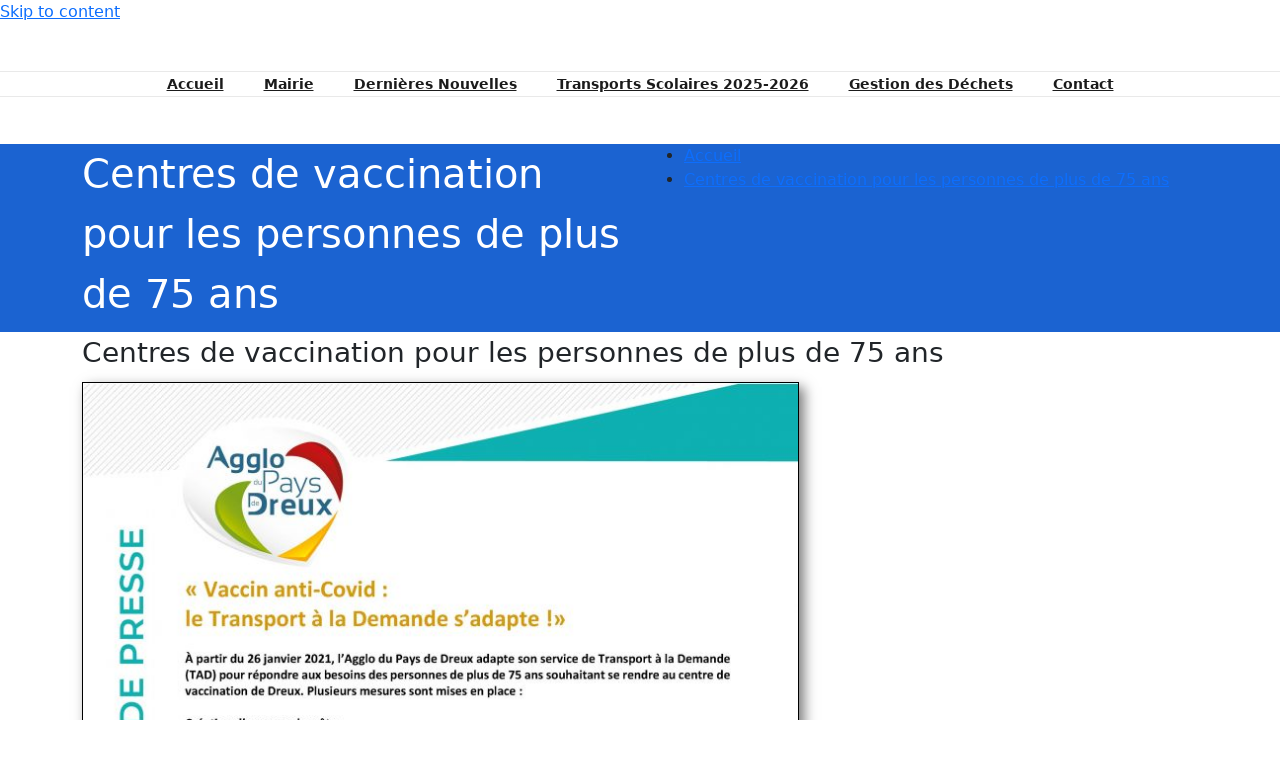

--- FILE ---
content_type: text/html; charset=UTF-8
request_url: https://communedeprudemanche.fr/centres-de-vaccination-pour-les-personnes-de-plus-de-75-ans/
body_size: 32942
content:
<!DOCTYPE html><html lang="fr-FR"><head><script data-no-optimize="1">var litespeed_docref=sessionStorage.getItem("litespeed_docref");litespeed_docref&&(Object.defineProperty(document,"referrer",{get:function(){return litespeed_docref}}),sessionStorage.removeItem("litespeed_docref"));</script> <meta charset="UTF-8"><meta name="viewport" content="width=device-width, initial-scale=1"><meta http-equiv="x-ua-compatible" content="ie=edge"><style type="text/css">/*===================================================================================*/
/*  MENUBAR SECTION
/*===================================================================================*/

@media (max-width: 1100px) and (min-width: 100px) {
.navbar .navbar-nav > .open > a, .navbar .navbar-nav > .open > a:hover, .navbar .navbar-nav > .open > a:focus {
    background-color: transparent;
}
}
.navbar-custom .navbar-nav > li > a:focus,
.navbar-custom .navbar-nav > li > a:hover,
.navbar-custom .navbar-nav .open > a,
.navbar-custom .navbar-nav .open > a:focus,
.navbar-custom .navbar-nav .open > a:hover {
    color: #1b63d1;
    background-color: transparent;
}
@media (min-width: 1101px){
.navbar-custom .navbar-nav > .active > a,
.navbar-custom .navbar-nav > .active > a:hover,
.navbar-custom .navbar-nav > .active > a:focus {
    color: #ffffff ;
    background-color: #1b63d1  !important;
}
}
/*.navbar-custom .navbar-nav > .active > a,
.navbar-custom .navbar-nav > .active > a:hover,
.navbar-custom .navbar-nav > .active > a:focus {
    color: #ffffff ;
    background-color: #1b63d1  !important;
}*/

@media (max-width: 1100px) {
.navbar-custom .dropdown-menu > li > a:hover, .navbar-custom .dropdown-menu > li > a:focus {
    background-color: #21202F;
    color: #fff;

}
}


.navbar-custom .navbar-nav .open .dropdown-menu > .active > a,
.navbar-custom .navbar-nav .open .dropdown-menu > .active > a:hover,
.navbar-custom .navbar-nav .open .dropdown-menu > .active > a:focus {
    background-color: transparent;
    color: #1b63d1  !important;
}

@media (max-width: 1100px) and (min-width: 100px) {
.navbar-custom .dropdown-menu > .active > a {

color: #1b63d1  !important;
}
}
/*Dropdown Menus & Submenus Css----------------------------------------------------------*/

@media (min-width: 1101px){
.navbar.navbar-custom .dropdown-menu {
    border-top: 2px solid  #1b63d1  !important;
    border-bottom: 2px solid  #1b63d1  !important;
}}

/*===================================================================================*/
/*  CART ICON
/*===================================================================================*/

.cart-header:hover > a { color: #1b63d1  !important; }
.cart-header > a .cart-total { background:  #1b63d1  !important; }


/*===================================================================================*/
/*  HOMEPAGE SLIDER
/*===================================================================================*/

.slide-btn-sm:before, .slide-btn-sm:after { background-color: #1b63d1  !important; }
/*Status Format*/
.format-status-btn-sm { background-color: #1b63d1  !important; box-shadow: 0 3px 0 0 #b3131f; }

/*Video Format*/
.format-video-btn-sm { background-color: #1b63d1  !important; box-shadow: 0 3px 0 0 #b3131f; }
/* Direction Nav */
.slide-shadow { background: url("../images/slide-shadow.png") no-repeat center bottom #fff; }



/*===================================================================================*/
/*  SECTION HEADER
/*===================================================================================*/

.widget-separator span { background-color: #1b63d1  !important; }

/*===================================================================================*/
/*  SECRVICE SECTION
/*===================================================================================*/

.service-section .post:hover { border-top: 3px solid  #1b63d1  !important; }
.txt-pink { color: #1b63d1  !important; }
.more-link, .more-link:hover, .more-link:focus { color: #1b63d1  !important; }

/*===================================================================================*/
/*  PORTFOLIO SECTION
/*===================================================================================*/

/*Portfolio Tabs*/
.portfolio-tabs li.active > a, .portfolio-tabs li > a:hover { border-color: #1b63d1  !important; background:  #1b63d1  !important; }


/*===================================================================================*/
/*  TESTIMONIAL SECTION
/*===================================================================================*/

.author-description p:before { color: #1b63d1  !important; }

/*===================================================================================*/
/*  CALLOUT SECTION
/*===================================================================================*/

.sm-callout { border-top: 2px solid  #1b63d1  !important; }
.sm-callout-btn a { background-color: #1b63d1  !important; box-shadow: 0 3px 0 0 #b3131f; }
.sm-callout-btn a:hover { color: #ffffff; }

/*===================================================================================*/
/*  PAGE TITLE SECTION
/*===================================================================================*/

.page-title-section .overlay { background-color: #1b63d1  !important; }

/*===================================================================================*/
/*  ABOUT US PAGE
/*===================================================================================*/

.about-section h2 > span { color: #1b63d1  !important; }

/*===================================================================================*/
/*  TEAM SECTION
/*===================================================================================*/

.team-image .team-showcase-icons a:hover { background-color: #1b63d1  !important; }

/*===================================================================================*/
/*  HOMEPAGE BLOG & BLOG PAGE SECTION
/*===================================================================================*/

/*Entry Title*/
.entry-header .entry-title > a:hover, .entry-header .entry-title > a:focus { color: #1b63d1  !important; }
/*Blog Meta*/

.entry-meta .entry-date > a { background-color: #1b63d1  !important; }
/*More Link*/
.home-news .more-link:hover, .home-news .more-link:focus,
.blog-section .more-link:hover, .blog-section .more-link:focus {
    background-color: transparent;
     color: #1b63d1  !important;
}
/*Comment Section*/
.comment-date { color: #1b63d1  !important; }
.reply a { background-color: #1b63d1  !important;
 box-shadow: 0 3px 0 0 rgb(-23,74,169);
 }
.blogdetail-btn, .blogdetail-btn a {
background-color: #1b63d1  !important;
box-shadow: 0 3px 0 0 rgb(-23,74,169);
}



/*===================================================================================*/
/*  SIDEBAR SECTION
/*===================================================================================*/

/*Sidebar Calender Widget*/
.widget table#wp-calendar caption { background-color: #1b63d1  !important; }
.widget table#wp-calendar a:hover, .widget table#wp-calendar a:focus,
.widget table#wp-calendar #next a:hover, .widget table#wp-calendar #next a:focus,
.widget table#wp-calendar #prev a:hover, .widget table#wp-calendar #prev a:focus { color: #1b63d1  !important; }
/*Sidebar Widget Archive, Widget categories, Widget Links, Widget Meta, widget Nav Menu, Widget Pages, Widget Recent Comments, Widget Recent Entries */
.widget_archive a:hover, .widget_categories a:hover, .widget_links a:hover,
.widget_meta a:hover, .widget_nav_menu a:hover, .widget_pages a:hover,
.widget_recent_comments a:hover, .widget_recent_entries a:hover {
     color: #1b63d1  !important;
}
.widget_archive li:before, .widget_categories li:before, .widget_links li:before,
.widget_meta li:before, .widget_nav_menu li:before, .widget_pages li:before,
.widget_recent_comments li:before, .widget_recent_entries li:before {
    color: #1b63d1  !important;
}
/*Sidebar Search*/
form.search-form input.search-submit,
input[type="submit"],
.woocommerce-product-search input[type="submit"], .home-blog-btn { background-color: #1b63d1  !important; }

/*Sidebar Tags*/
.tagcloud a:hover { background-color: #1b63d1  !important; border: 1px solid  #1b63d1  !important; }

/*===================================================================================*/
/*  HEADER SIDEBAR & FOOTER SIDEBAR SECTION
/*===================================================================================*/

.site-footer { border-top: 3px solid  #1b63d1  !important; border-bottom: 3px solid  #1b63d1  !important; }
.header-sidebar .section-header span, .footer-sidebar .section-header span { background-color: #1b63d1  !important; }
/*Sidebar Latest Post Widget*/
.footer-sidebar .widget .post .entry-title:hover, .footer-sidebar .widget .post .entry-title a:hover,
.header-sidebar .widget .post .entry-title:hover, .header-sidebar .widget .post .entry-title a:hover {
    color: #1b63d1  !important;
}
.widget .post:hover .entry-title a { color: #1b63d1  !important; }

/*===================================================================================*/
/*  FOOTER COPYRIGHTS - SITE INFO
/*===================================================================================*/

.site-info a:hover, .site-info a:focus { color: #1b63d1  !important; }

/*===================================================================================*/
/*  WP THEME DATA - CUSTOM HTML TAGS
/*===================================================================================*/
blockquote { border-left: 5px solid  #1b63d1  !important; }
table a, table a:hover, table a:focus,
dl dd a, dl dd a:hover, dl dd a:focus { color: #1b63d1  !important; }
p > mark { background-color: #1b63d1  !important; }

/*===================================================================================*/
/*  CONTACT SECTION
/*===================================================================================*/

.cont-info address > a:hover, .cont-info address > a:focus { color: #1b63d1  !important; }

/*===================================================================================*/
/*  404 ERROR PAGE SECTION
/*===================================================================================*/

.error_404 h1 { color: #1b63d1  !important; }
.error_404 p > a { color: #1b63d1  !important; }

/*===================================================================================*/
/*  SCROLL BUTTON PAGE TO TOP
/*===================================================================================*/

.hc_scrollup { background-color: #1b63d1  !important; }


/*WOOCOMMERCE CSS-----------------------------------------------------------------------------------------------------------------*/
/* Woocommerce Colors-------------------------------------------------------------------------------------------- */
.woocommerce ul.products li.product .price del, .woocommerce ul.products li.product .price ins, .woocommerce div.product p.price ins, .woocommerce ul.products li.product .price, .woocommerce .variations td.label, .woocommerce table.shop_table td, .woocommerce-cart .cart-collaterals .cart_totals table td, .woocommerce .woocommerce-ordering select, .woocommerce-cart table.cart td.actions .coupon .input-text, .select2-container .select2-choice { color: #64646d; }
.woocommerce div.product p.price, .woocommerce div.product span.price, .woocommerce .posted_in a, .woocommerce-product-rating a, .woocommerce .tagged_as a, .woocommerce div.product form.cart .variations td.label label, .woocommerce #reviews #comments ol.commentlist li .meta strong, .woocommerce table.shop_table th, .woocommerce-cart table.cart td a, .woocommerce ul.cart_list li a, .woocommerce ul.product_list_widget li a, .woocommerce-error, .woocommerce-info, .woocommerce-message { color: #0f0f16; }
.woocommerce ul.products li.product .button { color: #fff; }
.woocommerce ul.product_list_widget li a:hover, .woocommerce ul.product_list_widget li a:focus,
.woocommerce .posted_in a:hover, .woocommerce .posted_in a:focus { color: #1b63d1  !important; }
.woocommerce ul.products li.product:hover .button,
.woocommerce ul.products li.product:focus .button,
.woocommerce div.product form.cart .button:hover,
.woocommerce div.product form.cart .button:focus,
.woocommerce div.product form.cart .button, .woocommerce a.button, .woocommerce a.button:hover, .woocommerce input.button:disabled, .woocommerce input.button:disabled[disabled], .woocommerce-EditAccountForm input.woocommerce-Button, #add_payment_method table.cart img, .woocommerce-cart table.cart img, .woocommerce-checkout table.cart img { border: 4px double #e9e9e9; }
.woocommerce div.product form.cart .button, .woocommerce a.button, .woocommerce a.button:hover, .woocommerce a.added_to_cart, .woocommerce table.my_account_orders .order-actions .button { color: #fff; }
.woocommerce ul.products li.product .button { background:  #1b63d1  !important; }
.woocommerce ul.products li.product .button, .woocommerce ul.products li.product .button:hover { border: 1px solid  #1b63d1  !important; }
.woocommerce ul.products li.product,
.woocommerce-page ul.products li.product { background-color: #ffffff; border: 1px solid #e9e9e9; }
.woocommerce #respond input#submit.alt, .woocommerce a.button.alt, .woocommerce button.button.alt, .woocommerce input.button.alt, .woocommerce button.button.alt.disabled, .woocommerce button.button.alt.disabled:hover { background-color: #1b63d1  !important; }
.woocommerce #respond input#submit.alt:hover, .woocommerce a.button.alt:hover, .woocommerce button.button.alt:hover, .woocommerce input.button.alt:hover {
    background-color: #1b63d1  !important;
    color: #fff;
}
.woocommerce .star-rating span { color: #1b63d1  !important; }
.woocommerce ul.products li.product .onsale, .woocommerce span.onsale { background:  #1b63d1  !important; border: 2px solid  #1b63d1  !important; color: #fff; }
.woocommerce div.product form.cart .button, .woocommerce a.button, .woocommerce a.button:hover, .woocommerce a.button, .woocommerce .woocommerce-Button, .woocommerce .cart input.button, .woocommerce input.button.alt, .woocommerce button.button, .woocommerce #respond input#submit, .woocommerce .cart input.button:hover, .woocommerce .cart input.button:focus,
.woocommerce input.button.alt:hover, .woocommerce input.button.alt:focus,
.woocommerce input.button:hover, .woocommerce input.button:focus,
.woocommerce button.button:hover, .woocommerce button.button:focus,
.woocommerce #respond input#submit:hover, .woocommerce #respond input#submit:focus,
.woocommerce-cart .wc-proceed-to-checkout a.checkout-button {
    background:  #1b63d1  !important;
    border: 1px solid transparent !important;
    color:#ffffff ! important;

    }
.woocommerce-message, .woocommerce-info {
    border-top-color: #1b63d1  !important;
}
.woocommerce-message::before, .woocommerce-info::before { color: #1b63d1  !important; }
.woocommerce .checkout_coupon input.button,
.woocommerce .woocommerce-MyAccount-content input.button, .woocommerce .login input.button { background-color: #1b63d1  !important; }


.woocommerce .widget_price_filter .ui-slider .ui-slider-range { background-color: #1b63d1  !important; }


/*Woocommerce Section----------------------------------------------------------------------------------------*/
.woocommerce-section {  background-color: #1b63d1  !important; }
.rating li i { color: #1b63d1  !important; }
.products .onsale {
    background:  #1b63d1  !important;
    border: 2px solid  #1b63d1  !important;

    }

/*404 */
.error_404_btn:hover, .error_404_btn:focus {
   background-color: #1b63d1  !important;
     color:#ffffff !important;
}

.error_404_btn {
   color: #1b63d1  !important;
   border: 1px solid  #1b63d1  !important;
}

.sidebar .section-header {
    border-left: 5px solid #1b63d1  !important;
}
h1.site-title a:hover {
    color: #1b63d1  !important;
}


.widget_archive a:hover, .widget_categories a:hover, .widget_links a:hover, .widget_meta a:hover, .widget_nav_menu a:hover, .widget_pages a:hover, .widget_recent_comments a:hover, .widget_recent_entries a:hover {
    color:#1b63d1  !important;
}
<!-- added css  added by me -->
.comment-section a, .comment-section a:hover, .comment-section a:focus {
   color:#1b63d1;
}

blogdetail-btn, .blogdetail-btn a {

    box-shadow: 0 3px 0 0 #1b63d1;
}

table a, table a:hover, table a:focus, a, a:hover, a:focus, dl dd a, dl dd a:hover, dl dd a:focus {
    color:#1b63d1;
}
.entry-meta a:hover, .entry-meta a:focus {
   color:#1b63d1;
    }

.woocommerce-product-search input[type="submit"], button[type="submit"] {
    background-color:#1b63d1  !important;
}
.blog-section .post.sticky a:hover {
      color: #1b63d1  !important;
}

.woocommerce a.added_to_cart {
    background: #21202e;
    border: 1px solid #ffffff;
}
.navbar-center-fullwidth .navbar-nav > li.active > a, .navbar-center-fullwidth .navbar-nav > li.active > a:hover, .navbar-center-fullwidth .navbar-nav > li.active > a:focus {
    color: #1b63d1 !important;
}
.rtl .sidebar .section-header {
    border-right: 5px solid #1b63d1;
    border-left: none !important;
}
.sidebar li a:hover {
    color: #1b63d1 !important;
}
/* 5.8 Widget Classes ==*/
.sidebar .wp-block-search .wp-block-search__label,.sidebar .widget.widget_block h1,.sidebar .widget.widget_block h2,.sidebar .widget.widget_block h3,.sidebar .widget.widget_block h4,.sidebar .widget.widget_block h5,.sidebar .widget.widget_block h6, .sidebar .widget.widget_block .wc-block-product-search__label{
    border-left: 5px solid #1b63d1;
}
.widget .wp-block-search button[type="submit"] {font-weight:700}
.widget li:before {
    color: #1b63d1;
}
.wp-block-tag-cloud a:hover {
    background-color: #1b63d1;
    border: 1px solid #1b63d1;
}
.footer-sidebar .wp-block-page-list a:hover{
    color: #1b63d1;
}
 .footer-sidebar .wp-block-search__label:after,.footer-sidebar .widget_block h1:after, .footer-sidebar .widget_block h2:after,.footer-sidebar .widget_block h3:after,.footer-sidebar .widget_block h4:after,.footer-sidebar .widget_block h5:after,.footer-sidebar .widget_block h6:after {
    background-color: #1b63d1;
}
body .sidebar .wp-block-search .wp-block-search__label, body .sidebar .widget.widget_block h1, body .sidebar .widget.widget_block h2, body .sidebar .widget.widget_block h3, body .sidebar .widget.widget_block h4, body .sidebar .widget.widget_block h5, body .sidebar .widget.widget_block h6, body .sidebar .widget.widget_block .wc-block-product-search__label {
  border-left: 5px solid #1b63d1;
}
body .widget li:before {
    color: #1b63d1;
}
body .footer-sidebar .wp-block-search__label:after, body .footer-sidebar .widget_block h1:after, body .footer-sidebar .widget_block h2:after, body .footer-sidebar .widget_block h3:after, body .footer-sidebar .widget_block h4:after, body .footer-sidebar .widget_block h5:after, body .footer-sidebar .widget_block h6:after {
   background-color: #1b63d1;
}
body .wp-block-tag-cloud a:hover {
    background-color: #1b63d1;
    border: 1px solid #1b63d1;
}
body .footer-sidebar .widget li a{color: #9595a0;}
body .footer-sidebar .widget li a:hover{color: #1b63d1;}
.rtl .sidebar .wp-block-search .wp-block-search__label, .rtl .sidebar .widget.widget_block h1, .rtl .sidebar .widget.widget_block h2, .rtl .sidebar .widget.widget_block h3, .rtl .sidebar .widget.widget_block h4, .rtl .sidebar .widget.widget_block h5, .rtl .sidebar .widget.widget_block h6, .rtl .sidebar .widget.widget_block .wc-block-product-search__label {
    border-right: 5px solid #1b63d1;
    border-left: none;
}
.post .edit-link a:hover, .post .nav-title:hover, .post a:hover .nav-subtitle {
    color: #1b63d1;
}</style><style type="text/css">/* Banner */
.page-title-section .page-title h1 {
	color: #fff;
}
/* Breadcrumb */

/* Sidebar */
body .sidebar .section-header .widget-title, body .sidebar .wp-block-search .wp-block-search__label, body .sidebar .widget.widget_block h1, body .sidebar .widget.widget_block h2, body .sidebar .widget.widget_block h3, body .sidebar .widget.widget_block h4, body .sidebar .widget.widget_block h5, body .sidebar .widget.widget_block h6, body .sidebar .widget.widget_block .wc-block-product-search__label {
    color: #ffffff!important;
}
body .sidebar p, .sidebar .wp-block-latest-posts__post-excerpt {
    color: #64646d!important;
}
.sidebar a {
    color: #64646d!important;
}

/* Footer Widgets */
    .site-footer p {
        color: #fff;
    }</style><style>.custom-logo{width: 154px; height: auto;}</style><style type="text/css">@media (min-width: 1101px){
	.navbar-custom .open .dropdown-menu {
    	border-top: 2px solid #1b63d1 !important;
    	border-bottom: 2px solid #1b63d1 !important;
	}
}

.blog-btn .home-blog-btn {
    background-color: #1b63d1;
}

.blog-btn a:focus,.reply a:focus,.navbar-nav > .active > a:focus,input[type="submit"]:focus , .entry-date > a:focus,a.hc_scrollup:focus,.page-breadcrumb > li a:focus{
	outline-color: brown;
}

.navbar-custom .navbar-nav > li > a:focus,
.navbar-custom .navbar-nav > li > a:hover, 
.navbar-custom .navbar-nav .open > a,
.navbar-custom .navbar-nav .open > a:focus,
.navbar-custom .navbar-nav .open > a:hover {
	color: #1b63d1;
    background-color: transparent;
}
.navbar-custom .navbar-nav > .active > a, 
.navbar-custom .navbar-nav > .active > a:hover, 
.navbar-custom .navbar-nav > .active > a:focus {
	color: #ffffff;
    /*background-color: #1b63d1;*/
}
.navbar.navbar-custom .dropdown-menu {
    border-top: 2px solid #1b63d1 !important;
    border-bottom: 2px solid #1b63d1 !important;
}
.navbar-custom .navbar-nav .open .dropdown-menu > .active > a, 
.navbar-custom .navbar-nav .open .dropdown-menu > .active > a:hover, 
.navbar-custom .navbar-nav .open .dropdown-menu > .active > a:focus {
    background-color: transparent;
    color: #1b63d1;
}


/*Dropdown Menus & Submenus Css----------------------------------------------------------*/

.navbar-custom .dropdown-menu {
	border-top: 2px solid #1b63d1;
	border-bottom: 2px solid #1b63d1;	
}
@media (max-width: 1100px) { 
	.navbar-custom .dropdown-menu {
		border-top: none;
		border-bottom: none;	
		box-shadow: none !important;
		border: none;
	}		
}

@media (min-width: 100px) and (max-width: 1100px) { 
	.navbar .navbar-nav > .active > a, 
	.navbar .navbar-nav > .active > a:hover, 
	.navbar .navbar-nav > .active > a:focus {
		color: #1b63d1 ;
		background-color: transparent;
	}
	.navbar .navbar-nav > .open > a,
	.navbar .navbar-nav > .open > a:hover,
	.navbar .navbar-nav > .open > a:focus { 
		background-color: transparent; 
		color: #1b63d1 !important; 
		border-bottom: 1px dotted #4c4a5f; 
	}
}

/*===================================================================================*/
/*	CART ICON 
/*===================================================================================*/

.cart-header:hover > a { color: #1b63d1; }
.cart-header > a .cart-total { background: #1b63d1; }


/*===================================================================================*/
/*	HOMEPAGE OWL CAROUSEL SLIDER
/*===================================================================================*/

.slide-btn-sm:before, .slide-btn-sm:after { background-color: #1b63d1; }
/*Status Format*/
.format-status-btn-sm { background-color: #1b63d1; box-shadow: 0 3px 0 0 #b3131f; }
/*Quote Format*/
#slider-carousel .format-quote:before { color: #1b63d1; } 
/*Video Format*/
.format-video-btn-sm { background-color: #1b63d1; box-shadow: 0 3px 0 0 #b3131f; }
/* Direction Nav */
.slide-shadow { background: url("../images/slide-shadow.png") no-repeat center bottom #fff; }

/*===================================================================================*/
/*	OWL CAROUSEL SLIDER NEXT-PREV
/*===================================================================================*/

.horizontal-nav .owl-prev:hover, .horizontal-nav .owl-next:hover { background-color: #1b63d1; }

/*===================================================================================*/
/*	SECTION HEADER
/*===================================================================================*/

.widget-separator span { background-color: #1b63d1; }

/*===================================================================================*/
/*	SECRVICE SECTION
/*===================================================================================*/

.service-section .post:hover { border-top: 3px solid #1b63d1; }
.txt-pink { color: #1b63d1; }
.more-link, .more-link:hover, .more-link:focus { color: #1b63d1; }

/*===================================================================================*/
/*	PORTFOLIO SECTION
/*===================================================================================*/

/*Portfolio Tabs*/
.portfolio-tabs li.active > a, .portfolio-tabs li > a:hover { border-color: #1b63d1; background: #1b63d1; }


/*===================================================================================*/
/*	TESTIMONIAL SECTION
/*===================================================================================*/

.author-description p:before { color: #1b63d1; }

/*===================================================================================*/
/*	CALLOUT SECTION
/*===================================================================================*/

.sm-callout { border-top: 2px solid #1b63d1; }
.sm-callout-btn a { background-color: #1b63d1; box-shadow: 0 3px 0 0 #b3131f; }
.sm-callout-btn a:hover { color: #ffffff; }

/*===================================================================================*/
/*	PAGE TITLE SECTION
/*===================================================================================*/

.page-title-section .overlay { background-color: #1b63d1; }

/*===================================================================================*/
/*	ABOUT US PAGE
/*===================================================================================*/

.about-section h2 > span { color: #1b63d1; }

/*===================================================================================*/
/*	TEAM SECTION
/*===================================================================================*/

.team-image .team-showcase-icons a:hover { background-color: #1b63d1; }

/*===================================================================================*/
/*	HOMEPAGE BLOG & BLOG PAGE SECTION
/*===================================================================================*/

/*Entry Title*/
.entry-header .entry-title > a:hover, .entry-header .entry-title > a:focus { color: #1b63d1; } 
/*Blog Meta*/
.entry-meta a:hover, .entry-meta a:focus { color: #1b63d1; }
.entry-meta .entry-date > a { background-color: #1b63d1; }
/*More Link*/
.home-news .more-link:hover, .home-news .more-link:focus, 
.blog-section .more-link:hover, .blog-section .more-link:focus {
    background-color: transparent;
    color: #1b63d1 !important;
}
/*Comment Section*/
.comment-date { color: #1b63d1; }
.reply a { background-color: #395CA3; box-shadow: 0 3px 0 0 #27437D; }
.blogdetail-btn, .blogdetail-btn a { background-color: #395CA3; box-shadow: 0 3px 0 0 #27437D; }

/*===================================================================================*/
/*	SIDEBAR SECTION
/*===================================================================================*/

/*Sidebar Calender Widget*/
.calendar_wrap table#wp-calendar caption { background-color: #1b63d1; }
.calendar_wrap table#wp-calendar a:hover, .calendar_wrap table#wp-calendar a:focus, 
.calendar_wrap table#wp-calendar #next a:hover, .calendar_wrap table#wp-calendar #next a:focus, 
.calendar_wrap table#wp-calendar #prev a:hover, .calendar_wrap table#wp-calendar #prev a:focus { color: #1b63d1; }
/*Sidebar Widget Archive, Widget categories, Widget Links, Widget Meta, widget Nav Menu, Widget Pages, Widget Recent Comments, Widget Recent Entries */
.widget_archive a:hover, .widget_categories a:hover, .widget_links a:hover, 
.widget_meta a:hover, .widget_nav_menu a:hover, .widget_pages a:hover, 
.widget_recent_comments a:hover, .widget_recent_entries a:hover {
	color: #1b63d1 !important;
}
.widget_archive li:before, .widget_categories li:before, .widget_links li:before, 
.widget_meta li:before, .widget_nav_menu li:before, .widget_pages li:before, 
.widget_recent_comments li:before, .widget_recent_entries li:before {
    color: #1b63d1;
}
/*Sidebar Search*/
form.search-form input.search-submit, 
input[type="submit"], 
.woocommerce-product-search input[type="submit"] { background-color: #1b63d1; }

/*Sidebar Tags*/
.tagcloud a:hover { background-color: #1b63d1; border: 1px solid #1b63d1; }

.sidebar .section-header {
    border-left: 5px solid #1b63d1 !important;
}

/*===================================================================================*/
/*	HEADER SIDEBAR & FOOTER SIDEBAR SECTION
/*===================================================================================*/

.site-footer { border-top: 3px solid #1b63d1; border-bottom: 3px solid #1b63d1; }
.header-sidebar .section-header span, .footer-sidebar .section-header span { background-color: #1b63d1; }
/*Sidebar Latest Post Widget*/
.footer-sidebar .widget .post .entry-title:hover, .footer-sidebar .widget .post .entry-title a:hover, 
.header-sidebar .widget .post .entry-title:hover, .header-sidebar .widget .post .entry-title a:hover { 
	color: #1b63d1; 
}
.widget .post:hover .entry-title a { color: #1b63d1; }

/*===================================================================================*/
/*	FOOTER COPYRIGHTS - SITE INFO
/*===================================================================================*/

.site-info a:hover, .site-info a:focus { color: #1b63d1; }

/*===================================================================================*/
/*	WP THEME DATA - CUSTOM HTML TAGS
/*===================================================================================*/ 
blockquote { border-left: 5px solid #1b63d1; }
table a, table a:hover, table a:focus,
a, a:hover, a:focus, 
dl dd a, dl dd a:hover, dl dd a:focus { color: #1b63d1; }
p > mark, p > ins { background-color: #1b63d1; }

/*===================================================================================*/
/*	CONTACT SECTION
/*===================================================================================*/ 

.cont-info address > a:hover, .cont-info address > a:focus { color: #1b63d1; }

/*===================================================================================*/
/*	404 ERROR PAGE SECTION
/*===================================================================================*/

.error_404 h1 { color: #1b63d1; }
.error_404 p > a { color: #1b63d1; }

/*===================================================================================*/
/*	SCROLL BUTTON PAGE TO TOP
/*===================================================================================*/ 

.hc_scrollup { background-color: #1b63d1; }


/*WOOCOMMERCE CSS-----------------------------------------------------------------------------------------------------------------*/
/* Woocommerce Colors-------------------------------------------------------------------------------------------- */
.woocommerce ul.products li.product .price del, .woocommerce ul.products li.product .price ins, .woocommerce div.product p.price ins, .woocommerce ul.products li.product .price, .woocommerce .variations td.label, .woocommerce table.shop_table td, .woocommerce-cart .cart-collaterals .cart_totals table td, .woocommerce .woocommerce-ordering select, .woocommerce-cart table.cart td.actions .coupon .input-text, .select2-container .select2-choice { color: #64646d; }
.woocommerce div.product p.price, .woocommerce div.product span.price, .woocommerce .posted_in a, .woocommerce-product-rating a, .woocommerce .tagged_as a, .woocommerce div.product form.cart .variations td.label label, .woocommerce #reviews #comments ol.commentlist li .meta strong, .woocommerce table.shop_table th, .woocommerce-cart table.cart td a, .owl-item .item .cart .add_to_cart_button, .woocommerce ul.cart_list li a, .woocommerce ul.product_list_widget li a, .woocommerce-error, .woocommerce-info, .woocommerce-message { color: #0f0f16; }
.woocommerce ul.products li.product .button { color: #fff; }
.woocommerce ul.product_list_widget li a:hover, .woocommerce ul.product_list_widget li a:focus, 
.woocommerce .posted_in a:hover, .woocommerce .posted_in a:focus { color: #1b63d1; }
.woocommerce ul.products li.product:hover .button, 
.woocommerce ul.products li.product:focus .button, 
.woocommerce div.product form.cart .button:hover, 
.woocommerce div.product form.cart .button:focus, 
.woocommerce div.product form.cart .button, .woocommerce a.button, .woocommerce a.button:hover, .woocommerce input.button:disabled, .woocommerce input.button:disabled[disabled], .woocommerce-EditAccountForm input.woocommerce-Button, .owl-item .item .cart .add_to_cart_button:hover, #add_payment_method table.cart img, .woocommerce-cart table.cart img, .woocommerce-checkout table.cart img { border: 4px double #e9e9e9; }
.woocommerce div.product form.cart .button, .woocommerce a.button, .woocommerce a.button:hover, .woocommerce a.added_to_cart, .woocommerce table.my_account_orders .order-actions .button { color: #fff; }
.woocommerce ul.products li.product .button,  
 .owl-item .item .cart .add_to_cart_button { background: #1b63d1 !important; }
.woocommerce ul.products li.product .button, .woocommerce ul.products li.product .button:hover, .owl-item .item .cart .add_to_cart_button { border: 1px solid #1b63d1 !important; }
.woocommerce ul.products li.product, 
.woocommerce-page ul.products li.product { background-color: #ffffff; border: 1px solid #e9e9e9; }
.woocommerce #respond input#submit.alt, .woocommerce a.button.alt, .woocommerce button.button.alt, .woocommerce input.button.alt { background-color: #1b63d1; }
.woocommerce #respond input#submit.alt:hover, .woocommerce a.button.alt:hover, .woocommerce button.button.alt:hover, .woocommerce input.button.alt:hover {
    background-color: #1b63d1;
    color: #fff;
}
.woocommerce .star-rating span { color: #1b63d1; }
.woocommerce ul.products li.product .onsale, .woocommerce span.onsale { background: #1b63d1; border: 2px solid #1b63d1; color: #fff; }
.woocommerce ul.products li.product:hover .onsale, .woocommerce mark, .woocommerce ins { color: #fff; }
.woocommerce span.onsale:hover { color: #fff; }
.woocommerce ul.products li.product:before, .woocommerce ul.products li.product:after, .woocommerce-page ul.products li.product:before, .woocommerce-page ul.products li.product:after {
    content: "";
    position: absolute;
    z-index: -1;
    top: 50%;
    bottom: 0;
    left: 10px;
    right: 10px;
    -moz-border-radius: 100px / 10px;
    border-radius: 100px / 10px;
}
.woocommerce ul.products li.product:before, .woocommerce ul.products li.product:after, .woocommerce-page ul.products li.product:before, .woocommerce-page ul.products li.product:after {
    -webkit-box-shadow: 0 0 15px rgba(0,0,0,0.8);
    -moz-box-shadow: 0 0 15px rgba(0,0,0,0.8);
    box-shadow: 0 0 15px rgba(0,0,0,0.8);
}
.woocommerce a.remove, .woocommerce .woocommerce-Button, .woocommerce .cart input.button, .woocommerce input.button.alt, .woocommerce button.button, .woocommerce #respond input#submit, .woocommerce .cart input.button:hover, 
.woocommerce .cart input.button:focus, 
.woocommerce input.button.alt:hover, 
.woocommerce input.button.alt:focus, 
.woocommerce input.button:hover, 
.woocommerce input.button:focus, 
.woocommerce button.button:hover, 
.woocommerce button.button:focus, 
.woocommerce #respond input#submit:hover, 
.woocommerce #respond input#submit:focus, 
.woocommerce ul.products li.product:hover .button, 
.woocommerce-cart .wc-proceed-to-checkout a.checkout-button, .woocommerce .return-to-shop a.button  { color: #ffffff !important; }
.woocommerce div.product form.cart .button, .woocommerce a.button, .woocommerce a.button:hover, .woocommerce a.button, .woocommerce .woocommerce-Button, .woocommerce .cart input.button, .woocommerce input.button.alt, .woocommerce button.button, .woocommerce #respond input#submit, .woocommerce .cart input.button:hover, .woocommerce .cart input.button:focus, 
.woocommerce input.button.alt:hover, .woocommerce input.button.alt:focus, 
.woocommerce input.button:hover, .woocommerce input.button:focus, 
.woocommerce button.button:hover, .woocommerce button.button:focus, 
.woocommerce #respond input#submit:hover, .woocommerce #respond input#submit:focus, 
.woocommerce-cart .wc-proceed-to-checkout a.checkout-button { background: #1b63d1; border: 1px solid transparent !important; }
.woocommerce-message, .woocommerce-info {
    border-top-color: #1b63d1;
}
.woocommerce-message::before, .woocommerce-info::before { color: #1b63d1; }
.woocommerce div.product div.summary {
    margin-bottom: 2em;
    padding: 0.4rem 0.9rem 1.5rem;
    background-color: #fff;
    border: 1px solid #e9e9e9;
}
.price_label { color: #727272; }
.woocommerce a.added_to_cart { background: #21202e; border: 1px solid #ffffff; }
.woocommerce a.button { border-radius: 0px; box-shadow: none; }
.woocommerce #reviews #comments ol.commentlist li .comment-text { border: 1px solid #e4e1e3; }
.woocommerce #reviews #comments ol.commentlist li .meta time { color: #8f969c; }
.woocommerce #review_form #respond textarea, .woocommerce-cart table.cart td.actions .coupon .input-text { border: 1px solid #e9e9e9; }
.woocommerce-error, .woocommerce-info, .woocommerce-message { background-color: #fbfbfb; box-shadow: 0 7px 3px -5px #e0e0e0; }
.woocommerce table.shop_table, .woocommerce table.shop_table td { border: 1px solid rgba(0, 0, 0, .1); }
.woocommerce table.shop_table th { background-color: #fbfbfb; }
#add_payment_method table.cart img, .woocommerce-cart table.cart img, .woocommerce-checkout table.cart img { border: 4px double #e9e9e9; }
.woocommerce a.remove { background: #555555; }
.woocommerce .checkout_coupon input.button, 
.woocommerce .woocommerce-MyAccount-content input.button, .woocommerce .login input.button { background-color: #1b63d1; color: #ffffff; border: 1px solid transparent; }
.woocommerce-page #payment #place_order { border: 1px solid transparent; }
.select2-container .select2-choice, .select2-drop-active, .woocommerce .woocommerce-ordering select, .woocommerce .widget select { 
    border: 1px solid #e9e9e9;
}
.woocommerce-checkout #payment ul.payment_methods { background-color: #fbfbfb; border: 1px solid rgba(0, 0, 0, .1); }
#add_payment_method #payment div.payment_box, .woocommerce-cart #payment div.payment_box, .woocommerce-checkout #payment div.payment_box { background-color: #ebe9eb; }
#add_payment_method #payment div.payment_box:before, 
.woocommerce-cart #payment div.payment_box:before, 
.woocommerce-checkout #payment div.payment_box:before { 
    border: 1em solid #ebe9eb;
    border-right-color: transparent;
    border-left-color: transparent;
    border-top-color: transparent;
}   
.woocommerce nav.woocommerce-pagination ul li a, 
.woocommerce nav.woocommerce-pagination ul li span { background-color: transparent; border: 1px solid #0f0f16; color: #242526; }
.woocommerce nav.woocommerce-pagination ul li a:focus, .woocommerce nav.woocommerce-pagination ul li a:hover, .woocommerce nav.woocommerce-pagination ul li span.current { background-color: #0f0f16; border: 1px solid #0f0f16; color: #ffffff; }
.woocommerce-MyAccount-navigation ul li { border-bottom: 1px solid #ebe9eb; }
.woocommerce-EditAccountForm input.woocommerce-Button { border: 1px solid #ffffff; }
.ui-slider .ui-slider-handle {
    border: 1px solid rgba(0, 0, 0, 0.25);
    background: #e7e7e7;
    background: -webkit-gradient(linear,left top,left bottom,from(#FEFEFE),to(#e7e7e7));
    background: -webkit-linear-gradient(#FEFEFE,#e7e7e7);
    background: -moz-linear-gradient(center top,#FEFEFE 0%,#e7e7e7 100%);
    background: -moz-gradient(center top,#FEFEFE 0%,#e7e7e7 100%);
    -webkit-box-shadow: 0 1px 2px rgba(0, 0, 0, 0.3), 0 0 0 1px rgba(255, 255, 255, 0.65) inset;
    -moz-box-shadow: 0 1px 2px rgba(0, 0, 0, 0.3), 0 0 0 1px rgba(255, 255, 255, 0.65) inset;
    box-shadow: 0 1px 2px rgba(0, 0, 0, 0.3), 0 0 0 1px rgba(255, 255, 255, 0.65) inset;
}
.price_slider_wrapper .ui-widget-content {
    background: #1e1e1e;
    background: -webkit-gradient(linear,left top,left bottom,from(#1e1e1e),to(#6a6a6a));
    background: -webkit-linear-gradient(#1e1e1e,#6a6a6a);
    background: -moz-linear-gradient(center top,#1e1e1e 0%,#6a6a6a 100%);
    background: -moz-gradient(center top,#1e1e1e 0%,#6a6a6a 100%);
}
.sidebar-widget .widget-title { border-bottom: 2px solid #eeeeee; }
.sidebar-widget .woocommerce ul.cart_list li { border-bottom: 1px dotted #d1d1d1; }
.woocommerce div.product .woocommerce-tabs .panel { background: #fff; border: 1px solid #e9e9e9; }
.woocommerce .widget_price_filter .ui-slider .ui-slider-range { background-color: #1b63d1; }

/*===================================================================================*/
/*	WOOCOMMERCE PRODUCT CAROUSEL
/*===================================================================================*/

.product_container { background-color: #ffffff; border: 1px solid #e9e9e9; }
.wpcs_product_carousel_slider .owl-item .item h4.product_name, .wpcs_product_carousel_slider .owl-item .item h4.product_name a, 
.wpcs_product_carousel_slider .owl-item .item .cart .add_to_cart_button { color: #0f0f16 !important; }
.wpcs_product_carousel_slider .owl-item .item .cart:hover .add_to_cart_button,
.testimonial-section .wpcs_product_carousel_slider .title, .top-header-detail .wpcs_product_carousel_slider .title { color: #ffffff !important; }

/*Woocommerce Section----------------------------------------------------------------------------------------*/
.woocommerce-section {  background-color: #1b63d1; }
.rating li i { color: #1b63d1; }
.products .onsale { background: #1b63d1; border: 2px solid #1b63d1; }

/*404 */
.error_404_btn:hover, .error_404_btn:focus {
   background-color: #1b63d1;
}

.error_404_btn { 
   background-color: transparent;
   color: #1b63d1;
   border: 1px solid #1b63d1;
}
    
    
    
    
.services2 .post::before {
    background-color: #1b63d1  !important;
}

.services2 .post-thumbnail i.fa {
    color: #1b63d1  !important;
}
.navbar-custom.hp-hc .navbar-nav > li > a:focus, .navbar-custom.hp-hc .navbar-nav > li > a:hover, .navbar-custom.hp-hc .navbar-nav .open > a, .navbar-custom.hp-hc .navbar-nav .open > a:focus, .navbar-custom.hp-hc .navbar-nav .open > a:hover {
        color: #1b63d1  !important;
        background-color: #fff !important;
}
.navbar-custom.hp-hc .navbar-nav > li > a:focus, .navbar-custom.hp-hc .navbar-nav > li.active > a:hover{
    color: #1b63d1  !important;
}
.navbar5 .dropdown-menu {
        border-top: 2px solid #1b63d1  !important;
        border-bottom: 2px solid #1b63d1  !important;
}

/*@media (min-width: 1101px){
	.navbar-custom .open .dropdown-menu {
    	border-top: 2px solid #395CA3 ;
    	border-bottom: 2px solid #395CA3 ;
	}
}*/</style><meta name='robots' content='index, follow, max-image-preview:large, max-snippet:-1, max-video-preview:-1' /><style>img:is([sizes="auto" i], [sizes^="auto," i]) { contain-intrinsic-size: 3000px 1500px }</style><title>Centres de vaccination pour les personnes de plus de 75 ans |</title><link rel="canonical" href="https://communedeprudemanche.fr/centres-de-vaccination-pour-les-personnes-de-plus-de-75-ans/" /><meta property="og:locale" content="fr_FR" /><meta property="og:type" content="article" /><meta property="og:title" content="Centres de vaccination pour les personnes de plus de 75 ans |" /><meta property="og:description" content="&nbsp;" /><meta property="og:url" content="https://communedeprudemanche.fr/centres-de-vaccination-pour-les-personnes-de-plus-de-75-ans/" /><meta property="article:published_time" content="2021-02-01T18:26:24+00:00" /><meta property="article:modified_time" content="2021-04-13T16:18:27+00:00" /><meta property="og:image" content="https://communedeprudemanche.fr/wp-content/uploads/2021/02/Communique_presse_TAD_VaccinAntiCovid-scaled.jpg" /><meta name="author" content="webmasteur" /><meta name="twitter:card" content="summary_large_image" /><meta name="twitter:label1" content="Écrit par" /><meta name="twitter:data1" content="webmasteur" /> <script type="application/ld+json" class="yoast-schema-graph">{"@context":"https://schema.org","@graph":[{"@type":"Article","@id":"https://communedeprudemanche.fr/centres-de-vaccination-pour-les-personnes-de-plus-de-75-ans/#article","isPartOf":{"@id":"https://communedeprudemanche.fr/centres-de-vaccination-pour-les-personnes-de-plus-de-75-ans/"},"author":{"name":"webmasteur","@id":"https://communedeprudemanche.fr/#/schema/person/537c60e67fa8fb548ed16c21b33d27f8"},"headline":"Centres de vaccination pour les personnes de plus de 75 ans","datePublished":"2021-02-01T18:26:24+00:00","dateModified":"2021-04-13T16:18:27+00:00","mainEntityOfPage":{"@id":"https://communedeprudemanche.fr/centres-de-vaccination-pour-les-personnes-de-plus-de-75-ans/"},"wordCount":11,"publisher":{"@id":"https://communedeprudemanche.fr/#organization"},"image":{"@id":"https://communedeprudemanche.fr/centres-de-vaccination-pour-les-personnes-de-plus-de-75-ans/#primaryimage"},"thumbnailUrl":"https://communedeprudemanche.fr/wp-content/uploads/2021/02/Communique_presse_TAD_VaccinAntiCovid-scaled.jpg","articleSection":["News"],"inLanguage":"fr-FR"},{"@type":"WebPage","@id":"https://communedeprudemanche.fr/centres-de-vaccination-pour-les-personnes-de-plus-de-75-ans/","url":"https://communedeprudemanche.fr/centres-de-vaccination-pour-les-personnes-de-plus-de-75-ans/","name":"Centres de vaccination pour les personnes de plus de 75 ans |","isPartOf":{"@id":"https://communedeprudemanche.fr/#website"},"primaryImageOfPage":{"@id":"https://communedeprudemanche.fr/centres-de-vaccination-pour-les-personnes-de-plus-de-75-ans/#primaryimage"},"image":{"@id":"https://communedeprudemanche.fr/centres-de-vaccination-pour-les-personnes-de-plus-de-75-ans/#primaryimage"},"thumbnailUrl":"https://communedeprudemanche.fr/wp-content/uploads/2021/02/Communique_presse_TAD_VaccinAntiCovid-scaled.jpg","datePublished":"2021-02-01T18:26:24+00:00","dateModified":"2021-04-13T16:18:27+00:00","breadcrumb":{"@id":"https://communedeprudemanche.fr/centres-de-vaccination-pour-les-personnes-de-plus-de-75-ans/#breadcrumb"},"inLanguage":"fr-FR","potentialAction":[{"@type":"ReadAction","target":["https://communedeprudemanche.fr/centres-de-vaccination-pour-les-personnes-de-plus-de-75-ans/"]}]},{"@type":"ImageObject","inLanguage":"fr-FR","@id":"https://communedeprudemanche.fr/centres-de-vaccination-pour-les-personnes-de-plus-de-75-ans/#primaryimage","url":"https://communedeprudemanche.fr/wp-content/uploads/2021/02/Communique_presse_TAD_VaccinAntiCovid-scaled.jpg","contentUrl":"https://communedeprudemanche.fr/wp-content/uploads/2021/02/Communique_presse_TAD_VaccinAntiCovid-scaled.jpg","width":1809,"height":2560},{"@type":"BreadcrumbList","@id":"https://communedeprudemanche.fr/centres-de-vaccination-pour-les-personnes-de-plus-de-75-ans/#breadcrumb","itemListElement":[{"@type":"ListItem","position":1,"name":"Accueil","item":"https://communedeprudemanche.fr/"},{"@type":"ListItem","position":2,"name":"Dernières Nouvelles","item":"https://communedeprudemanche.fr/blog/"},{"@type":"ListItem","position":3,"name":"Centres de vaccination pour les personnes de plus de 75 ans"}]},{"@type":"WebSite","@id":"https://communedeprudemanche.fr/#website","url":"https://communedeprudemanche.fr/","name":"","description":"Ptudemanche est en maintenant en ligne !","publisher":{"@id":"https://communedeprudemanche.fr/#organization"},"potentialAction":[{"@type":"SearchAction","target":{"@type":"EntryPoint","urlTemplate":"https://communedeprudemanche.fr/?s={search_term_string}"},"query-input":{"@type":"PropertyValueSpecification","valueRequired":true,"valueName":"search_term_string"}}],"inLanguage":"fr-FR"},{"@type":"Organization","@id":"https://communedeprudemanche.fr/#organization","name":"Mairie de Prudemanche","url":"https://communedeprudemanche.fr/","logo":{"@type":"ImageObject","inLanguage":"fr-FR","@id":"https://communedeprudemanche.fr/#/schema/logo/image/","url":"https://communedeprudemanche.fr/wp-content/uploads/2020/08/eglise_ret_v3.jpg","contentUrl":"https://communedeprudemanche.fr/wp-content/uploads/2020/08/eglise_ret_v3.jpg","width":1024,"height":600,"caption":"Mairie de Prudemanche"},"image":{"@id":"https://communedeprudemanche.fr/#/schema/logo/image/"}},{"@type":"Person","@id":"https://communedeprudemanche.fr/#/schema/person/537c60e67fa8fb548ed16c21b33d27f8","name":"webmasteur","image":{"@type":"ImageObject","inLanguage":"fr-FR","@id":"https://communedeprudemanche.fr/#/schema/person/image/","url":"https://communedeprudemanche.fr/wp-content/litespeed/avatar/8c2557de6a39378d8b13d2afbb227fa4.jpg?ver=1768510931","contentUrl":"https://communedeprudemanche.fr/wp-content/litespeed/avatar/8c2557de6a39378d8b13d2afbb227fa4.jpg?ver=1768510931","caption":"webmasteur"},"url":false}]}</script> <link rel="alternate" type="application/rss+xml" title=" &raquo; Flux" href="https://communedeprudemanche.fr/feed/" /><link rel="alternate" type="application/rss+xml" title=" &raquo; Flux des commentaires" href="https://communedeprudemanche.fr/comments/feed/" /><link data-optimized="2" rel="stylesheet" href="https://communedeprudemanche.fr/wp-content/litespeed/css/62e61d69ca08f5706d97db3c1c0c8fc8.css?ver=d8b5f" /><style id='classic-theme-styles-inline-css' type='text/css'>/*! This file is auto-generated */
.wp-block-button__link{color:#fff;background-color:#32373c;border-radius:9999px;box-shadow:none;text-decoration:none;padding:calc(.667em + 2px) calc(1.333em + 2px);font-size:1.125em}.wp-block-file__button{background:#32373c;color:#fff;text-decoration:none}</style><style id='pdfemb-pdf-embedder-viewer-style-inline-css' type='text/css'>.wp-block-pdfemb-pdf-embedder-viewer{max-width:none}</style><style id='global-styles-inline-css' type='text/css'>:root{--wp--preset--aspect-ratio--square: 1;--wp--preset--aspect-ratio--4-3: 4/3;--wp--preset--aspect-ratio--3-4: 3/4;--wp--preset--aspect-ratio--3-2: 3/2;--wp--preset--aspect-ratio--2-3: 2/3;--wp--preset--aspect-ratio--16-9: 16/9;--wp--preset--aspect-ratio--9-16: 9/16;--wp--preset--color--black: #000000;--wp--preset--color--cyan-bluish-gray: #abb8c3;--wp--preset--color--white: #ffffff;--wp--preset--color--pale-pink: #f78da7;--wp--preset--color--vivid-red: #cf2e2e;--wp--preset--color--luminous-vivid-orange: #ff6900;--wp--preset--color--luminous-vivid-amber: #fcb900;--wp--preset--color--light-green-cyan: #7bdcb5;--wp--preset--color--vivid-green-cyan: #00d084;--wp--preset--color--pale-cyan-blue: #8ed1fc;--wp--preset--color--vivid-cyan-blue: #0693e3;--wp--preset--color--vivid-purple: #9b51e0;--wp--preset--gradient--vivid-cyan-blue-to-vivid-purple: linear-gradient(135deg,rgba(6,147,227,1) 0%,rgb(155,81,224) 100%);--wp--preset--gradient--light-green-cyan-to-vivid-green-cyan: linear-gradient(135deg,rgb(122,220,180) 0%,rgb(0,208,130) 100%);--wp--preset--gradient--luminous-vivid-amber-to-luminous-vivid-orange: linear-gradient(135deg,rgba(252,185,0,1) 0%,rgba(255,105,0,1) 100%);--wp--preset--gradient--luminous-vivid-orange-to-vivid-red: linear-gradient(135deg,rgba(255,105,0,1) 0%,rgb(207,46,46) 100%);--wp--preset--gradient--very-light-gray-to-cyan-bluish-gray: linear-gradient(135deg,rgb(238,238,238) 0%,rgb(169,184,195) 100%);--wp--preset--gradient--cool-to-warm-spectrum: linear-gradient(135deg,rgb(74,234,220) 0%,rgb(151,120,209) 20%,rgb(207,42,186) 40%,rgb(238,44,130) 60%,rgb(251,105,98) 80%,rgb(254,248,76) 100%);--wp--preset--gradient--blush-light-purple: linear-gradient(135deg,rgb(255,206,236) 0%,rgb(152,150,240) 100%);--wp--preset--gradient--blush-bordeaux: linear-gradient(135deg,rgb(254,205,165) 0%,rgb(254,45,45) 50%,rgb(107,0,62) 100%);--wp--preset--gradient--luminous-dusk: linear-gradient(135deg,rgb(255,203,112) 0%,rgb(199,81,192) 50%,rgb(65,88,208) 100%);--wp--preset--gradient--pale-ocean: linear-gradient(135deg,rgb(255,245,203) 0%,rgb(182,227,212) 50%,rgb(51,167,181) 100%);--wp--preset--gradient--electric-grass: linear-gradient(135deg,rgb(202,248,128) 0%,rgb(113,206,126) 100%);--wp--preset--gradient--midnight: linear-gradient(135deg,rgb(2,3,129) 0%,rgb(40,116,252) 100%);--wp--preset--font-size--small: 13px;--wp--preset--font-size--medium: 20px;--wp--preset--font-size--large: 36px;--wp--preset--font-size--x-large: 42px;--wp--preset--spacing--20: 0.44rem;--wp--preset--spacing--30: 0.67rem;--wp--preset--spacing--40: 1rem;--wp--preset--spacing--50: 1.5rem;--wp--preset--spacing--60: 2.25rem;--wp--preset--spacing--70: 3.38rem;--wp--preset--spacing--80: 5.06rem;--wp--preset--shadow--natural: 6px 6px 9px rgba(0, 0, 0, 0.2);--wp--preset--shadow--deep: 12px 12px 50px rgba(0, 0, 0, 0.4);--wp--preset--shadow--sharp: 6px 6px 0px rgba(0, 0, 0, 0.2);--wp--preset--shadow--outlined: 6px 6px 0px -3px rgba(255, 255, 255, 1), 6px 6px rgba(0, 0, 0, 1);--wp--preset--shadow--crisp: 6px 6px 0px rgba(0, 0, 0, 1);}:where(.is-layout-flex){gap: 0.5em;}:where(.is-layout-grid){gap: 0.5em;}body .is-layout-flex{display: flex;}.is-layout-flex{flex-wrap: wrap;align-items: center;}.is-layout-flex > :is(*, div){margin: 0;}body .is-layout-grid{display: grid;}.is-layout-grid > :is(*, div){margin: 0;}:where(.wp-block-columns.is-layout-flex){gap: 2em;}:where(.wp-block-columns.is-layout-grid){gap: 2em;}:where(.wp-block-post-template.is-layout-flex){gap: 1.25em;}:where(.wp-block-post-template.is-layout-grid){gap: 1.25em;}.has-black-color{color: var(--wp--preset--color--black) !important;}.has-cyan-bluish-gray-color{color: var(--wp--preset--color--cyan-bluish-gray) !important;}.has-white-color{color: var(--wp--preset--color--white) !important;}.has-pale-pink-color{color: var(--wp--preset--color--pale-pink) !important;}.has-vivid-red-color{color: var(--wp--preset--color--vivid-red) !important;}.has-luminous-vivid-orange-color{color: var(--wp--preset--color--luminous-vivid-orange) !important;}.has-luminous-vivid-amber-color{color: var(--wp--preset--color--luminous-vivid-amber) !important;}.has-light-green-cyan-color{color: var(--wp--preset--color--light-green-cyan) !important;}.has-vivid-green-cyan-color{color: var(--wp--preset--color--vivid-green-cyan) !important;}.has-pale-cyan-blue-color{color: var(--wp--preset--color--pale-cyan-blue) !important;}.has-vivid-cyan-blue-color{color: var(--wp--preset--color--vivid-cyan-blue) !important;}.has-vivid-purple-color{color: var(--wp--preset--color--vivid-purple) !important;}.has-black-background-color{background-color: var(--wp--preset--color--black) !important;}.has-cyan-bluish-gray-background-color{background-color: var(--wp--preset--color--cyan-bluish-gray) !important;}.has-white-background-color{background-color: var(--wp--preset--color--white) !important;}.has-pale-pink-background-color{background-color: var(--wp--preset--color--pale-pink) !important;}.has-vivid-red-background-color{background-color: var(--wp--preset--color--vivid-red) !important;}.has-luminous-vivid-orange-background-color{background-color: var(--wp--preset--color--luminous-vivid-orange) !important;}.has-luminous-vivid-amber-background-color{background-color: var(--wp--preset--color--luminous-vivid-amber) !important;}.has-light-green-cyan-background-color{background-color: var(--wp--preset--color--light-green-cyan) !important;}.has-vivid-green-cyan-background-color{background-color: var(--wp--preset--color--vivid-green-cyan) !important;}.has-pale-cyan-blue-background-color{background-color: var(--wp--preset--color--pale-cyan-blue) !important;}.has-vivid-cyan-blue-background-color{background-color: var(--wp--preset--color--vivid-cyan-blue) !important;}.has-vivid-purple-background-color{background-color: var(--wp--preset--color--vivid-purple) !important;}.has-black-border-color{border-color: var(--wp--preset--color--black) !important;}.has-cyan-bluish-gray-border-color{border-color: var(--wp--preset--color--cyan-bluish-gray) !important;}.has-white-border-color{border-color: var(--wp--preset--color--white) !important;}.has-pale-pink-border-color{border-color: var(--wp--preset--color--pale-pink) !important;}.has-vivid-red-border-color{border-color: var(--wp--preset--color--vivid-red) !important;}.has-luminous-vivid-orange-border-color{border-color: var(--wp--preset--color--luminous-vivid-orange) !important;}.has-luminous-vivid-amber-border-color{border-color: var(--wp--preset--color--luminous-vivid-amber) !important;}.has-light-green-cyan-border-color{border-color: var(--wp--preset--color--light-green-cyan) !important;}.has-vivid-green-cyan-border-color{border-color: var(--wp--preset--color--vivid-green-cyan) !important;}.has-pale-cyan-blue-border-color{border-color: var(--wp--preset--color--pale-cyan-blue) !important;}.has-vivid-cyan-blue-border-color{border-color: var(--wp--preset--color--vivid-cyan-blue) !important;}.has-vivid-purple-border-color{border-color: var(--wp--preset--color--vivid-purple) !important;}.has-vivid-cyan-blue-to-vivid-purple-gradient-background{background: var(--wp--preset--gradient--vivid-cyan-blue-to-vivid-purple) !important;}.has-light-green-cyan-to-vivid-green-cyan-gradient-background{background: var(--wp--preset--gradient--light-green-cyan-to-vivid-green-cyan) !important;}.has-luminous-vivid-amber-to-luminous-vivid-orange-gradient-background{background: var(--wp--preset--gradient--luminous-vivid-amber-to-luminous-vivid-orange) !important;}.has-luminous-vivid-orange-to-vivid-red-gradient-background{background: var(--wp--preset--gradient--luminous-vivid-orange-to-vivid-red) !important;}.has-very-light-gray-to-cyan-bluish-gray-gradient-background{background: var(--wp--preset--gradient--very-light-gray-to-cyan-bluish-gray) !important;}.has-cool-to-warm-spectrum-gradient-background{background: var(--wp--preset--gradient--cool-to-warm-spectrum) !important;}.has-blush-light-purple-gradient-background{background: var(--wp--preset--gradient--blush-light-purple) !important;}.has-blush-bordeaux-gradient-background{background: var(--wp--preset--gradient--blush-bordeaux) !important;}.has-luminous-dusk-gradient-background{background: var(--wp--preset--gradient--luminous-dusk) !important;}.has-pale-ocean-gradient-background{background: var(--wp--preset--gradient--pale-ocean) !important;}.has-electric-grass-gradient-background{background: var(--wp--preset--gradient--electric-grass) !important;}.has-midnight-gradient-background{background: var(--wp--preset--gradient--midnight) !important;}.has-small-font-size{font-size: var(--wp--preset--font-size--small) !important;}.has-medium-font-size{font-size: var(--wp--preset--font-size--medium) !important;}.has-large-font-size{font-size: var(--wp--preset--font-size--large) !important;}.has-x-large-font-size{font-size: var(--wp--preset--font-size--x-large) !important;}
:where(.wp-block-post-template.is-layout-flex){gap: 1.25em;}:where(.wp-block-post-template.is-layout-grid){gap: 1.25em;}
:where(.wp-block-columns.is-layout-flex){gap: 2em;}:where(.wp-block-columns.is-layout-grid){gap: 2em;}
:root :where(.wp-block-pullquote){font-size: 1.5em;line-height: 1.6;}</style><style id='wp-image-borders-styles-inline-css' type='text/css'>.class-1,
		.wp-image-borders .alignright,
		.wp-image-borders .alignleft,
		.wp-image-borders .aligncenter,
		.wp-image-borders .alignnone,
		.wp-image-borders .size-auto,
		.wp-image-borders .size-full,
		.wp-image-borders .size-large,
		.wp-image-borders .size-medium,
		.wp-image-borders .size-thumbnail,
		.wp-image-borders .alignright img,
		.wp-image-borders .alignleft img,
		.wp-image-borders .aligncenter img,
		.wp-image-borders .alignnone img,
		.wp-image-borders .size-auto img,
		.wp-image-borders .size-full img,
		.wp-image-borders .size-large img,
		.wp-image-borders .size-medium img,
		.wp-image-borders .size-thumbnail img {
	   border-style: solid !important;
	   border-width: 1px !important;
	   border-radius: 0px !important;
	   border-color: #000000 !important;
	   -moz-box-shadow: 5px 5px 12px 0px #7a7a7a !important;
	   -webkit-box-shadow: 5px 5px 12px 0px #7a7a7a !important;
	   box-shadow: 5px 5px 12px 0px #7a7a7a !important;
   }</style> <script id="cookie-notice-front-js-before" type="litespeed/javascript">var cnArgs={"ajaxUrl":"https:\/\/communedeprudemanche.fr\/wp-admin\/admin-ajax.php","nonce":"6a4b2b4d32","hideEffect":"fade","position":"bottom","onScroll":!1,"onScrollOffset":100,"onClick":!1,"cookieName":"cookie_notice_accepted","cookieTime":2592000,"cookieTimeRejected":2592000,"globalCookie":!1,"redirection":!1,"cache":!0,"revokeCookies":!1,"revokeCookiesOpt":"automatic"}</script> <script type="litespeed/javascript" data-src="https://communedeprudemanche.fr/wp-includes/js/jquery/jquery.min.js" id="jquery-core-js"></script> <script id="3d-flip-book-client-locale-loader-js-extra" type="litespeed/javascript">var FB3D_CLIENT_LOCALE={"ajaxurl":"https:\/\/communedeprudemanche.fr\/wp-admin\/admin-ajax.php","dictionary":{"Table of contents":"Table of contents","Close":"Close","Bookmarks":"Bookmarks","Thumbnails":"Thumbnails","Search":"Search","Share":"Share","Facebook":"Facebook","Twitter":"Twitter","Email":"Email","Play":"Play","Previous page":"Previous page","Next page":"Next page","Zoom in":"Zoom in","Zoom out":"Zoom out","Fit view":"Fit view","Auto play":"Auto play","Full screen":"Full screen","More":"More","Smart pan":"Smart pan","Single page":"Single page","Sounds":"Sounds","Stats":"Stats","Print":"Print","Download":"Download","Goto first page":"Goto first page","Goto last page":"Goto last page"},"images":"https:\/\/communedeprudemanche.fr\/wp-content\/plugins\/interactive-3d-flipbook-powered-physics-engine\/assets\/images\/","jsData":{"urls":[],"posts":{"ids_mis":[],"ids":[]},"pages":[],"firstPages":[],"bookCtrlProps":[],"bookTemplates":[]},"key":"3d-flip-book","pdfJS":{"pdfJsLib":"https:\/\/communedeprudemanche.fr\/wp-content\/plugins\/interactive-3d-flipbook-powered-physics-engine\/assets\/js\/pdf.min.js?ver=4.3.136","pdfJsWorker":"https:\/\/communedeprudemanche.fr\/wp-content\/plugins\/interactive-3d-flipbook-powered-physics-engine\/assets\/js\/pdf.worker.js?ver=4.3.136","stablePdfJsLib":"https:\/\/communedeprudemanche.fr\/wp-content\/plugins\/interactive-3d-flipbook-powered-physics-engine\/assets\/js\/stable\/pdf.min.js?ver=2.5.207","stablePdfJsWorker":"https:\/\/communedeprudemanche.fr\/wp-content\/plugins\/interactive-3d-flipbook-powered-physics-engine\/assets\/js\/stable\/pdf.worker.js?ver=2.5.207","pdfJsCMapUrl":"https:\/\/communedeprudemanche.fr\/wp-content\/plugins\/interactive-3d-flipbook-powered-physics-engine\/assets\/cmaps\/"},"cacheurl":"https:\/\/communedeprudemanche.fr\/wp-content\/uploads\/3d-flip-book\/cache\/","pluginsurl":"https:\/\/communedeprudemanche.fr\/wp-content\/plugins\/","pluginurl":"https:\/\/communedeprudemanche.fr\/wp-content\/plugins\/interactive-3d-flipbook-powered-physics-engine\/","thumbnailSize":{"width":"150","height":"150"},"version":"1.16.16"}</script> <script id="spicepress-menu-js-js-extra" type="litespeed/javascript">var breakpoint_settings={"menu_breakpoint":"1200"}</script> <link rel="https://api.w.org/" href="https://communedeprudemanche.fr/wp-json/" /><link rel="alternate" title="JSON" type="application/json" href="https://communedeprudemanche.fr/wp-json/wp/v2/posts/1011" /><link rel="EditURI" type="application/rsd+xml" title="RSD" href="https://communedeprudemanche.fr/xmlrpc.php?rsd" /><meta name="generator" content="WordPress 6.8.3" /><link rel='shortlink' href='https://communedeprudemanche.fr/?p=1011' />
<style id="custom-logo-css" type="text/css">.site-title, .site-description {
				position: absolute;
				clip-path: inset(50%);
			}</style><link rel="alternate" title="oEmbed (JSON)" type="application/json+oembed" href="https://communedeprudemanche.fr/wp-json/oembed/1.0/embed?url=https%3A%2F%2Fcommunedeprudemanche.fr%2Fcentres-de-vaccination-pour-les-personnes-de-plus-de-75-ans%2F" /><link rel="alternate" title="oEmbed (XML)" type="text/xml+oembed" href="https://communedeprudemanche.fr/wp-json/oembed/1.0/embed?url=https%3A%2F%2Fcommunedeprudemanche.fr%2Fcentres-de-vaccination-pour-les-personnes-de-plus-de-75-ans%2F&#038;format=xml" /><style>/* CSS added by Hide Metadata Plugin */

.entry-meta .byline:before,
			.entry-header .entry-meta span.byline:before,
			.entry-meta .byline:after,
			.entry-header .entry-meta span.byline:after,
			.single .byline, .group-blog .byline,
			.entry-meta .byline,
			.entry-header .entry-meta > span.byline,
			.entry-meta .author.vcard  {
				content: '';
				display: none;
				margin: 0;
			}</style> <script type="litespeed/javascript">var ms_grabbing_curosr='https://communedeprudemanche.fr/wp-content/plugins/master-slider/public/assets/css/common/grabbing.cur',ms_grab_curosr='https://communedeprudemanche.fr/wp-content/plugins/master-slider/public/assets/css/common/grab.cur'</script> <meta name="generator" content="MasterSlider 3.10.9 - Responsive Touch Image Slider | avt.li/msf" />
<style type="text/css">/*stacy child*/
@media (max-width: 1200px){
.navbar5.hp-hc .navbar-toggler {
        display: block;
        margin: 15px auto;
        padding: 6px 10px;
        float: none;
}
.navbar5.navbar-custom .navbar-nav li > a { padding: 15px 17px; }
.navbar-custom.hp-hc .navbar-nav > li {
    float: none;
    display: block !important;
}
.navbar-custom.hp-hc .navbar-nav {
    display: block;
    text-align: left;
}
.navbar.navbar5 .navbar-nav > li > a:hover, .navbar.navbar5 .navbar-nav > li > a:focus, .navbar-custom.hp-hc .navbar-nav .dropdown.open > a, .navbar-custom.hp-hc .navbar-nav .dropdown.open > a:focus, .navbar-custom.hp-hc .navbar-nav .dropdown.open > a:hover{background-color: transparent !important;color: #FFFFFF !important;}
.navbar-custom.hp-hc.navbar5.navbar-custom .navbar-nav > .active > a:after {content: none;}
.index5 .site-branding-text {
        float: none;
}
.index5 .navbar-custom .dropdown-menu { 
        border-top: 2px solid #1b63d1 !important;
        border-bottom: 2px solid #1b63d1 !important;
}
@media (min-width: 100px) and (max-width: 1200px) { 
	nav.navbar .navbar-nav > .active > a, 
	nav.navbar .navbar-nav > .active > a:hover, 
	nav.navbar .navbar-nav > .active > a:focus {
		
            color: #1b63d1 !important;
            background-color: transparent;
	}
}

}</style><style type="text/css">@media (max-width: 1200px) { 
	.navbar-custom .dropdown-menu {
		border-top: none;
		border-bottom: none;	
		box-shadow: none !important;
		border: none;
	}
		body.rtl .caret {position: absolute;left: 0;right: auto;}
		body.rtl .navbar-custom .nav li.dropdown a {display: block;}
		body.rtl .navbar-custom .dropdown-menu {text-align: right;}
		body.rtl .navbar-expand-lg .navbar-toggler {float: left;}
		body.rtl .site-branding-text {float: right;}
		body.rtl .navbar-custom.right.navbar-expand-lg .navbar-toggler {float: right;}
   }		
}

@media (min-width: 1200px) {
.navbar-nav li button { display: none;} 
.navbar-nav {flex-direction: unset;}
}

@media (min-width: 1200px){
.navbar-nav ul.dropdown-menu  .caret {
        float: right;
        border: none;
}}

@media (min-width: 1200px){
.navbar-nav ul.dropdown-menu  .caret:after {
        content: "\f0da";
        font-family: "FontAwesome";
        font-size: 10px;
}}

@media (max-width: 1200px){
.caret {
        position: absolute;
        right: 0;
        margin-top: 10px;
        margin-right: 10px;
}}


@media (min-width: 100px) and (max-width: 1200px) { 
	.navbar .navbar-nav > .active > a, 
	.navbar .navbar-nav > .active > a:hover, 
	.navbar .navbar-nav > .active > a:focus {
		
            color: #1b63d1;
            background-color: transparent;
	}
	.navbar .navbar-nav > .open > a,
	.navbar .navbar-nav > .open > a:hover,
	.navbar .navbar-nav > .open > a:focus { 
		background-color: transparent; 
		
		 color: #1b63d1;
		border-bottom: 1px dotted #4c4a5f; 
	}
}

/*===================================================================================*/
/*	NAVBAR
/*===================================================================================*/

.navbar-custom {
	background-color: #fff;
	border: 0;
	border-radius: 0;
	z-index: 1000;
	font-size: 1.000rem;
	transition: background, padding 0.4s ease-in-out 0s;
	margin: 0; 
	min-height: 90px;
}
.navbar a { transition: color 0.125s ease-in-out 0s; }
.navbar-custom .navbar-brand {
	letter-spacing: 1px;
	font-weight: 600;
	font-size: 2.000rem;
    line-height: 1.5;
	color: #1b1b1b;
	margin-left: 0px !important;
	height: auto;
	padding: 26px 30px 26px 15px;
}
.site-branding-text { float: left; margin: 0; padding: 13px 50px 13px 0; }
.site-title { height: auto; font-size: 1.875rem; line-height: 1.5; font-weight: 600; margin: 0; padding: 0px; }
.site-description { padding: 0; margin: 0; }
.navbar-custom .navbar-nav li { margin: 0px; padding: 0; }
.navbar-custom .navbar-nav li > a {
	position: relative;
	color: #1b1b1b;
	font-weight: 600;
	font-size: 0.875rem;
	padding: 35px 17px;
    transition: all 0.3s ease-in-out 0s;
}
.navbar-custom .navbar-nav li > a > i {
    padding-left: 5px;
}
@media (min-width: 768px) {body.rtl .navbar-custom .navbar-brand:not(body.rtl .navbar-custom.right .navbar-brand) {padding: 20px 0px 20px 50px;float: right;}}
@media (min-width: 501px){
body.rtl .site-branding-text:not(body.rtl .navbar-custom.right .site-branding-text) {float: right;padding: 17px 0px 17px 50px;}
body.rtl .site-branding-text.align-right,body.rtl .navbar-brand.align-right {float: left;margin-right: 50px;margin-left: 0;}
}
/*Dropdown Menu*/
.navbar-custom .dropdown-menu {
	border-radius: 0;
	padding: 0;
	min-width: 200px;
    background-color: #21202e;
    box-shadow: 0 0 3px 0 rgba(0, 0, 0, 0.5);
	position: static;
	float: none;
	width: auto;
	margin-top: 0;
}
.navbar-custom .dropdown-menu > li { padding: 0 10px; margin: 0; }
.navbar-custom .dropdown-menu > li > a {
	color: #d5d5d5;
    border-bottom: 1px dotted #363544;
    font-weight: 600;
    font-size: 0.875rem;
    padding: 12px 15px;
    transition: all 0.2s ease-in-out 0s;
    letter-spacing: 0.7px;	
	white-space: normal;
}
.navbar-custom .dropdown-menu > li > a:hover, 
.navbar-custom .dropdown-menu > li > a:focus {
    padding: 12px 15px 12px 20px;
}
.navbar-custom .dropdown-menu > li > a:hover, 
.navbar-custom .dropdown-menu > li > a:focus {
    color: #ffffff;
    background-color: #282737;
}
.navbar-custom .dropdown-menu .dropdown-menu {
	left: 100%;
	right: auto;
	top: 0;
	margin-top: 0;
}
.navbar-custom .dropdown-menu.left-side .dropdown-menu {
	border: 0;
	right: 100%;
	left: auto;
}
.navbar-custom .dropdown-menu .open > a,
.navbar-custom .dropdown-menu .open > a:focus,
.navbar-custom .dropdown-menu .open > a:hover {
	background: #282737;
	color: #fff;
}
.nav .open > a, 
.nav .open > a:hover, 
.nav .open > a:focus { 
	border-color: #363544;
} 
.navbar-custom .dropdown-menu > .active > a, 
.navbar-custom .dropdown-menu > .active > a:hover, 
.navbar-custom .dropdown-menu > .active > a:focus {
    color: #fff;
    background-color: transparent;
}
.navbar-custom .navbar-toggle .icon-bar { background: #121213; width: 40px; height: 2px; }
.navbar-toggle .icon-bar + .icon-bar { margin-top: 8px; }


/*--------------------------------------------------------------
	Menubar - Media Queries
--------------------------------------------------------------*/

@media (min-width: 1200px){

	.navbar-collapse.collapse {
		display: block !important;
	}
	.navbar-nav {
		margin: 0;
	}
	.navbar-custom .navbar-nav > li {
		float: left;
		display: block;
		position: relative;
	}
	.navbar-header {
		float: left;
	}
	.navbar-toggler {
		display: none;
	}
}



@media (min-width: 768px){
	.navbar-custom .navbar-brand {
		padding: 20px 50px 20px 0;
		margin: 0;
	}
}
@media (min-width: 1200px) {
	.navbar-transparent { background: transparent; padding-bottom: 0px; padding-top: 0px; margin: 0; }
	.navbar-custom .open > .dropdown-menu { visibility: visible; opacity: 1; }
	.navbar-right .dropdown-menu { right: auto; left: 0; }
}
 

@media (min-width: 1201px) {
	.navbar-custom .container-fluid {
		width: 970px;
		padding-right: 15px;
		padding-left: 15px;
		margin-right: auto;
		margin-left: auto;
	}
	
	.navbar-custom .dropdown-menu { 
		border-top: 2px solid #ce1b28 !important;
		border-bottom: 2px solid #ce1b28 !important;
		position: absolute !important; 
		display: block; 
		visibility: hidden; 
		opacity: 0; 
	}
	.navbar-custom .dropdown-menu > li > a { padding: 12px 15px !important; }
	.navbar-custom .dropdown-menu > li > a:hover, 
	.navbar-custom .dropdown-menu > li > a:focus {
		padding: 12px 15px 12px 20px !important;
	}	
	.navbar-custom .open .dropdown-menu { background-color: #21202e !important; }
	
	.navbar-custom .dropdown-menu > li > a i {
        float: right;
    }

}
@media (min-width: 1200px) {
	.navbar-custom .container-fluid {
		width: 1170px;
		padding-right: 15px;
		padding-left: 15px;
		margin-right: auto;
		margin-left: auto;
	}
}


/** BELOW MAX-WIDTH MEDIA QUERIES **/

@media (max-width: 1200px) {
	/* Navbar */
	.navbar-custom .navbar-nav { letter-spacing: 0px; margin-top: 1px; margin-bottom: 0; }
	.navbar-custom .navbar-nav li { margin: 0 15px; padding: 0; }
	.navbar-custom .navbar-nav li > a { color: #bbb; padding: 12px 0px 12px 0px; }
	.navbar-custom .navbar-nav > li > a:focus,
	.navbar-custom .navbar-nav > li > a:hover {
		background: transparent;
		color: #fff;
	}
	.navbar-custom .dropdown-menu > li > a {
		display: block;
		clear: both;
		font-weight: normal;
	}
	.navbar-custom .dropdown-menu > li > a:hover, 
	.navbar-custom .dropdown-menu > li > a:focus {
		background-color: #21202F;
		color: #fff;
		padding: 12px 0px 12px 0px;
	}
	.navbar-custom .open .dropdown-menu {
		position: static;
		float: none;
		width: auto;
		margin-top: 0;
		background-color: transparent;
		border: 0;
		-webkit-box-shadow: none;
		box-shadow: none;
	}
	.navbar-custom .open .dropdown-menu > li > a {
		line-height: 20px;
	}
	.navbar-custom .open .dropdown-menu .dropdown-header,
	.navbar-custom .open .dropdown-menu > li > a {
		padding: 12px 0px;
	}
	.navbar-custom .open .dropdown-menu .dropdown-menu .dropdown-header,
	.navbar-custom .open .dropdown-menu .dropdown-menu > li > a {
		padding: 12px 0px;
	}
	.navbar-custom li a,
	.navbar-custom .dropdown-search {
		border-bottom: 1px dotted #4c4a5f !important;
	}
	.navbar-header { padding: 0px 15px; float: none; }
	.navbar-custom .navbar-brand { padding: 20px 50px 20px 0px; }
	.navbar-expand-lg .navbar-toggler {display: block;margin: 24px 15px 24px 0;padding: 5px 10px;float: right;}
	.site-branding-text { padding: 17px 50px 17px 15px; }
	.navbar-collapse { border-top: 1px solid transparent; box-shadow: inset 0 1px 0 rgba(255, 255, 255, 0.1); }
	.navbar-collapse.collapse { display: none!important; }
	.navbar-custom .navbar-nav { background-color: #21202e; float: none!important; margin: 0px }
	.navbar-custom .navbar-nav > li { float: none; }
	.navbar-collapse.collapse.show { display: block!important; }
	.collapsing { overflow: hidden!important; }
	.navbar-toggler {display: block;margin: 24px 15px 24px 0;padding: 5px 10px;float: right;}
    .navbar-header {width: 100%;display: block;}
	.navbar > .container-fluid{flex-wrap: wrap;}
	.navbar-toggler:focus{box-shadow: 0 0 0 0.1px;}
	.navbar-collapse.collapse,.navbar-collapse.collapsing { padding: 0 15px; }
	.navbar-custom .navbar-nav li > a {padding: 10px 0px 10px 0px;}
	.caret {display: inline-block;width: 0;height: 0;margin-left: 2px;vertical-align: middle;border-top: 4px dashed;border-right: 4px solid transparent;
	        border-left: 4px solid transparent;}
	.dropdown-toggle::after {display: none;} 
	.navbar-expand-lg .navbar-nav {flex-direction: column;}   
	.navbar-expand-lg .navbar-nav .dropdown-menu {position: unset;}   
    .navbar-expand-lg .navbar-collapse {flex-basis: unset;display: none !important;} 
	}
@media (max-width: 1200px) { 
	.navbar-custom .dropdown a > i.fa {
		font-size: 0.938rem;
		position: absolute;
		right: 0;
		margin-top: -6px;
		top: 50%;
		padding-left: 7px;
	}	
}
@media (max-width: 768px) {
	.navbar-header { padding: 0 15px; }
	.navbar-custom .navbar-brand { padding: 20px 50px 20px 15px; }
}
@media (max-width: 500px) { 
	.navbar-custom .navbar-brand { float: none; display: block; text-align: center; padding: 25px 15px 12px 15px;margin:0 auto !important; }
	.navbar-custom .navbar-brand img { margin: 0 auto; }
	.site-branding-text { padding: 17px 15px 17px 15px; float: none !important; text-align: center; }
	.navbar-toggle { float: none; margin: 10px auto 25px; }	
}



/*===================================================================================*/
/*	CART ICON 
/*===================================================================================*/
.cart-header {
	width: 40px;
	height: 40px;
	line-height: 1.6;
	text-align: center;
	background: transparent;
	position: relative;
	float: right;
	margin: 25px 7px 25px 20px;
}
.cart-header > a.cart-icon {
    -wekbit-transition: all 0.3s;
    -moz-transition: all 0.3s;
    -o-transition: all 0.3s;
    transition: all 0.3s;
    display: inline-block;
    font-size: 1.125rem;
    color: #202020;
    width: 100%;
    height: 100%;
	border: 1px solid #eaeaea;
	-webkit-border-radius: 50%;
	-moz-border-radius: 50%;
	border-radius: 50%;
	padding: 4px;
}
.cart-header > a .cart-total {
    font-family: 'Open Sans', Sans-serif;
    font-size: 0.688rem;
	line-height: 1.7;
    color: #ffffff;
	font-weight: 600;
    position: absolute;
    right: -7px;
    top: -7px;
	padding: 1px;
    width: 1.225rem;
    height: 1.225rem;
    -webkit-border-radius: 50%;
    -moz-border-radius: 50%;
    border-radius: 50%;
	-wekbit-transition: all 0.3s;
    -moz-transition: all 0.3s;
    -o-transition: all 0.3s;
    transition: all 0.3s;
}
@media (min-width: 100px) and (max-width: 1200px) { 
.cart-header { float: left; margin: 20px 7px 20px 15px !important; }
.cart-header > a.cart-icon { color: #fff; }
}


/*--------------------------------------------------------------
	Navbar Overlapped & Stiky Header Css
--------------------------------------------------------------*/ 
body.blog .header-overlapped { 
	margin: 0px; 
}
body.page-template-template-business .header-overlapped, 
body.page-template-template-overlaped .header-overlapped { 
    background-color: transparent; 
    margin: 0; 
    position: relative; 
    z-index: 99; 
}
.header-overlapped .page-title-section { background-color: transparent !important; }
.navbar-overlapped {
	position: absolute;
	right: 0;
	left: 0;
	top: 0;
	z-index: 20;
	background-color: rgba(0,0,0,0.2);
}
@media (min-width:500px) {
    body.page-template-template-business .navbar-overlapped { 
        position: absolute; 
        right: 0; 
        left: 0; 
        top: 0; 
        z-index: 20;
    }
}
.navbar-overlapped { min-height: 90px; position: relative; }
.header-overlapped .page-seperate {display: none;}
.navbar-overlapped .navbar-brand { padding: 20px 0px; color: #ffffff; }
.navbar-overlapped .navbar-brand:hover, 
.navbar-overlapped .navbar-brand:focus { 
	color: #ffffff; 
}
.navbar-overlapped .site-title a, 
.navbar-overlapped .site-title a:hover, 
.navbar-overlapped .site-title a:focus, 
.navbar-overlapped .site-description {
    color: #fff;
}
.navbar-overlapped .navbar-nav > li > a {
	color: #fff;
	border-bottom: 2px solid transparent;
	margin-left: 5px;
	margin-right: 5px;
}
.navbar-overlapped .navbar-nav > li > a:hover, 
.navbar-overlapped .navbar-nav > li > a:focus {
    background-color: transparent;
    color: #fff;
    border-bottom: 2px solid rgba(255,255,255,1);
}
.navbar-overlapped .navbar-nav > .open > a,
.navbar-overlapped .navbar-nav > .open > a:hover,
.navbar-overlapped .navbar-nav > .open > a:focus { 
	background-color: transparent; 
	color: #fff; 
	border-bottom: 2px solid transparent; 
} 
.navbar-overlapped .navbar-nav > .active > a, 
.navbar-overlapped .navbar-nav > .active > a:hover, 
.navbar-overlapped .navbar-nav > .active > a:focus { 
	background-color: transparent !important;
    color: #fff;
    border-bottom: 2px solid rgba(255,255,255,1);
}
.navbar-overlapped .cart-header { width: 25px; height: 25px; margin: 33px 7px 32px 20px; }
.navbar-overlapped .cart-header > a.cart-icon { color: #fff; border: 1px solid #ffffff; }
.navbar-overlapped .cart-header > a.cart-icon { width: auto; height: auto; border: 0 none; padding: 0; }
.navbar-overlapped .cart-header > a .cart-total { right: -11px; top: -4px; }

/*Header Stiky Menu*/
.stiky-header{
    position: fixed !important;
    top: 0;
    left: 0;
    right: 0;
    z-index: 999;
	background: #21202e;
	transition: all 0.3s ease;
	min-height: 70px;
	box-shadow: 0 2px 3px rgba(0,0,0,.1)
}
.navbar-overlapped.stiky-header .navbar-brand { padding: 10px 0px; }
.navbar-overlapped.stiky-header .site-branding-text { padding: 3px 50px 3px 15px; }
.navbar-overlapped.stiky-header .navbar-nav > li > a { padding: 24px 10px; }
.navbar-overlapped.stiky-header .cart-header { margin: 23px 7px 22px 20px; }

/*--------------------------------------------------------------
	Menubar - Media Queries
--------------------------------------------------------------*/

@media (min-width: 768px){
	.navbar-custom .navbar-brand {
		padding: 20px 50px 20px 0;
		float: left;
	}
}
/** BELOW MAX-WIDTH MEDIA QUERIES **/

@media (max-width: 768px) {
	.navbar-custom .navbar-brand { padding: 20px 50px 20px 15px; }
}
@media (max-width: 500px) { 
	.navbar-custom .navbar-brand { float: none; display: block; text-align: center; padding: 20px 15px 25px 15px; }
	.navbar-custom .navbar-brand img { margin: 0 auto; }
	.site-branding-text { padding: 17px 15px 17px 15px; float: none; text-align: center; }
	.navbar-toggler { float: none; margin: 10px auto 25px; }
	/*Navbar Overlapped*/
	.navbar-overlapped { position: relative; background-color: #21202e; border-bottom: 1px solid #4c4a5f; }
	.navbar-overlapped .navbar-collapse.show { bottom: 0px; }
	.navbar-overlapped .navbar-collapse { bottom: 0px; }	
	.navbar-overlapped.stiky-header .navbar-toggler { float: none; margin: 10px auto 25px; }
	.navbar-overlapped.stiky-header .site-branding-text { 
		padding: 17px 15px 17px 15px; 
		float: none; 
		text-align: center; 
	}
	body.blog .navbar-overlapped { position: relative; }
	
}

/*--------------------------------------------------------------
	Navbar Classic Header Css
--------------------------------------------------------------*/


.navbar-classic { z-index: 20; background-color: #21202e; }
.navbar-classic { min-height: 60px; }
.navbar-classic .navbar-nav { float: none !important; }
.desktop-header .navbar-classic .navbar-nav > li > a { color: #fff; padding: 20px 25px; }
.navbar-classic .navbar-collapse { border-top: 1px solid #434158; }
.navbar-classic .cart-header { width: 25px; height: 25px; margin: 18px 10px 17px 20px; }
.navbar-classic .cart-header > a.cart-icon { color: #fff; border: 1px solid #ffffff; }
.navbar-classic .cart-header > a.cart-icon { width: auto; height: auto; border: 0 none; padding: 0; }
.navbar-classic .cart-header > a .cart-total { right: -11px; top: -4px; }
.header-widget-info .navbar-brand { height: auto; padding: 15px 0px; }

/*--------------------------------------------------------------
	Menubar - Media Queries
--------------------------------------------------------------*/

@media (min-width: 768px){
	.navbar-custom .navbar-brand {
		padding: 20px 50px 20px 0;
	}
	/* Navbar Classic */
	.navbar-classic .navbar-nav { float: none !important; }
}


/*-------------------------------------------------------------------------
/* Navbar - Logo Right Align with Menu
-------------------------------------------------------------------------*/

@media (min-width: 1201px) {
	.navbar-header.align-right {
		float: right;
		order:2;
	}
	.navbar-header.align-right ~ .navbar-collapse { padding-left: 0; }
}
@media (max-width: 1200px) {  
	.navbar-header.align-right .navbar-toggler { 
		float: left;
		margin-left: 15px;
	}
}
.navbar-brand.align-right, .site-branding-text.align-right {
	float: right;
	margin-right: 0px;
	margin-left: 50px;
	padding-right: 0px;
}
@media (max-width: 768px) {
	.navbar-brand.align-right, .site-branding-text.align-right {
		padding-right: 15px;
	}
}
@media (max-width: 500px) {
	.navbar-brand.align-right{ 
		float: none;
		padding: 10px 15px 30px 15px;
	}
    .site-branding-text.align-right { 
		float: none;
		padding: 10px 15px 30px 15px;
		margin-left: 0;
	}		
	.navbar-header.align-right .navbar-toggle { 
		float: none;
		margin: 30px auto 10px; 
	}
}
.p-lef-right-0 { padding-left: 0; padding-right: 0; }


/*-------------------------------------------------------------------------
/* Navbar - Logo Center Align with Menu
-------------------------------------------------------------------------*/

.mobile-header-center { display: none; }
@media (max-width: 1200px){
	.desktop-header-center {
		display: none !important;
	}
	.mobile-header-center {
		display: block !important;
	}
}
.navbar-center-fullwidth .container-fluid {
	padding-left: 0px;
	padding-right: 0px;
	width: 100%;
}
@media (min-width: 1201px) {
	.navbar-center-fullwidth .logo-area { 
		margin: 0 auto;
		padding: 40px 0;
		text-align: center;
	}
	.navbar-brand.align-center, .site-branding-text.align-center{
		float: none;
		padding: 0px;
		display: inline-block;
	}	
	.navbar-center-fullwidth .navbar-nav {
		float: none;
		margin: 0 auto;
		display: table;
	}
}
.navbar-center-fullwidth .navbar-collapse {
    border-top: 1px solid #e9e9e9;
	border-bottom: 1px solid #e9e9e9;
}
.navbar-center-fullwidth .navbar-nav > .active > a, 
.navbar-center-fullwidth .navbar-nav > .active > a:hover, 
.navbar-center-fullwidth .navbar-nav > .active > a:focus {
    color: #ce1b28 !important;
    background-color: transparent !important;
}
.navbar-center-fullwidth .navbar-nav li > a {
    padding: 20px;
}
.navbar-center-fullwidth .dropdown-menu > li > a {
    padding: 12px 15px;
}
.navbar-center-fullwidth .sp-search-area {
    margin-top: 10px;
    margin-bottom: 8px;
}</style><link rel="canonical" href="https://communedeprudemanche.fr/centres-de-vaccination-pour-les-personnes-de-plus-de-75-ans/" /><meta name="description" content="&nbsp;" /> <script type="application/ld+json">{"@context":"https:\/\/schema.org","@graph":[{"@type":"Organization","@id":"https:\/\/communedeprudemanche.fr\/#schema-publishing-organization","url":"https:\/\/communedeprudemanche.fr","name":""},{"@type":"WebSite","@id":"https:\/\/communedeprudemanche.fr\/#schema-website","url":"https:\/\/communedeprudemanche.fr","name":"","encoding":"UTF-8","potentialAction":{"@type":"SearchAction","target":"https:\/\/communedeprudemanche.fr\/search\/{search_term_string}\/","query-input":"required name=search_term_string"}},{"@type":"BreadcrumbList","@id":"https:\/\/communedeprudemanche.fr\/centres-de-vaccination-pour-les-personnes-de-plus-de-75-ans?page&name=centres-de-vaccination-pour-les-personnes-de-plus-de-75-ans\/#breadcrumb","itemListElement":[{"@type":"ListItem","position":1,"name":"Home","item":"https:\/\/communedeprudemanche.fr"},{"@type":"ListItem","position":2,"name":"Derni\u00e8res Nouvelles","item":"https:\/\/communedeprudemanche.fr\/blog\/"},{"@type":"ListItem","position":3,"name":"News","item":"https:\/\/communedeprudemanche.fr\/category\/news-archives\/"},{"@type":"ListItem","position":4,"name":"Centres de vaccination pour les personnes de plus de 75 ans"}]},{"@type":"Person","@id":"\/#schema-author","name":"marc chetboul"},{"@type":"WebPage","@id":"https:\/\/communedeprudemanche.fr\/centres-de-vaccination-pour-les-personnes-de-plus-de-75-ans\/#schema-webpage","isPartOf":{"@id":"https:\/\/communedeprudemanche.fr\/#schema-website"},"publisher":{"@id":"https:\/\/communedeprudemanche.fr\/#schema-publishing-organization"},"url":"https:\/\/communedeprudemanche.fr\/centres-de-vaccination-pour-les-personnes-de-plus-de-75-ans\/"},{"@type":"Article","mainEntityOfPage":{"@id":"https:\/\/communedeprudemanche.fr\/centres-de-vaccination-pour-les-personnes-de-plus-de-75-ans\/#schema-webpage"},"author":{"@id":"\/#schema-author"},"publisher":{"@id":"https:\/\/communedeprudemanche.fr\/#schema-publishing-organization"},"dateModified":"2021-04-13T16:18:27","datePublished":"2021-02-01T18:26:24","headline":"Centres de vaccination pour les personnes de plus de 75 ans | ","description":"&nbsp;","name":"Centres de vaccination pour les personnes de plus de 75 ans"}]}</script> <meta property="og:type" content="article" /><meta property="og:url" content="https://communedeprudemanche.fr/centres-de-vaccination-pour-les-personnes-de-plus-de-75-ans/" /><meta property="og:title" content="Centres de vaccination pour les personnes de plus de 75 ans |" /><meta property="og:description" content="&nbsp;" /><meta property="og:image" content="https://communedeprudemanche.fr/wp-content/uploads/2021/02/Communique_presse_TAD_VaccinAntiCovid-scaled.jpg" /><meta property="og:image:width" content="1809" /><meta property="og:image:height" content="2560" /><meta property="article:published_time" content="2021-02-01T18:26:24" /><meta property="article:author" content="webmasteur" /><meta name="twitter:card" content="summary_large_image" /><meta name="twitter:title" content="Centres de vaccination pour les personnes de plus de 75 ans |" /><meta name="twitter:description" content="&nbsp;" /><meta name="twitter:image" content="https://communedeprudemanche.fr/wp-content/uploads/2021/02/Communique_presse_TAD_VaccinAntiCovid-scaled.jpg" /><link rel="icon" href="https://communedeprudemanche.fr/wp-content/uploads/2020/08/cropped-eglise_ret_v3-1-32x32.jpg" sizes="32x32" /><link rel="icon" href="https://communedeprudemanche.fr/wp-content/uploads/2020/08/cropped-eglise_ret_v3-1-192x192.jpg" sizes="192x192" /><link rel="apple-touch-icon" href="https://communedeprudemanche.fr/wp-content/uploads/2020/08/cropped-eglise_ret_v3-1-180x180.jpg" /><meta name="msapplication-TileImage" content="https://communedeprudemanche.fr/wp-content/uploads/2020/08/cropped-eglise_ret_v3-1-270x270.jpg" /></head><body class="wp-singular post-template-default single single-post postid-1011 single-format-standard wp-theme-spicepress wp-child-theme-stacy wide cookies-not-set _masterslider _ms_version_3.10.9" ><div id="wrapper"><div id="page" class="site">
<a class="skip-link spicepress-screen-reader" href="#content">Skip to content</a><header class="desktop-header-center"><nav class="navbar-center-fullwidth navbar navbar-custom center"><div class="container-fluid p-l-r-0"><div class="logo-area"><div class="site-branding-text align-center"><h1 class="site-title"><a href="https://communedeprudemanche.fr/" rel="home"></a></h1><p class="site-description">Ptudemanche est en maintenant en ligne !</p></div></div>
<button class="navbar-toggler" type="button" data-bs-toggle="collapse" data-bs-target="#custom-collapse" aria-controls="navbarSupportedContent" aria-expanded="false" aria-label="Toggle navigation">
<span class="navbar-toggler-icon"></span>
</button><div  class="collapse navbar-collapse"><ul id="menu-menu-nav" class="nav navbar-nav "><li id="menu-item-102" class="menu-item menu-item-type-post_type menu-item-object-page menu-item-home menu-item-102"><a href="https://communedeprudemanche.fr/">Accueil</a></li><li id="menu-item-260" class="menu-item menu-item-type-custom menu-item-object-custom menu-item-has-children menu-item-260"><a href="#">Mairie<b class="caret"></b></a><ul class="dropdown-menu"><li id="menu-item-238" class="menu-item menu-item-type-post_type menu-item-object-page menu-item-238"><a href="https://communedeprudemanche.fr/horaires/">Horaires</a></li><li id="menu-item-239" class="menu-item menu-item-type-post_type menu-item-object-page menu-item-239"><a href="https://communedeprudemanche.fr/le-conseil-municipal/">Le Conseil Municipal</a></li><li id="menu-item-396" class="menu-item menu-item-type-post_type menu-item-object-page menu-item-396"><a href="https://communedeprudemanche.fr/comptes-rendus/">Comptes-Rendus</a></li><li id="menu-item-240" class="menu-item menu-item-type-post_type menu-item-object-page menu-item-240"><a href="https://communedeprudemanche.fr/vos-demarches/">Vos Démarches</a></li></ul></li><li id="menu-item-300" class="menu-item menu-item-type-post_type menu-item-object-page current_page_parent menu-item-300"><a href="https://communedeprudemanche.fr/blog/">Dernières Nouvelles</a></li><li id="menu-item-237" class="menu-item menu-item-type-post_type menu-item-object-page menu-item-237"><a href="https://communedeprudemanche.fr/transports-scolaires/">Transports Scolaires 2025-2026</a></li><li id="menu-item-242" class="menu-item menu-item-type-post_type menu-item-object-page menu-item-242"><a href="https://communedeprudemanche.fr/gestion-des-dechets/">Gestion des Déchets</a></li><li id="menu-item-236" class="menu-item menu-item-type-post_type menu-item-object-page menu-item-236"><a href="https://communedeprudemanche.fr/contact/">Contact</a></li></ul></div></div></nav></header><header class="mobile-header-center"><nav class="navbar navbar-custom center"><div class="container-fluid p-l-r-0"><div class="navbar-header"><div class="site-branding-text"><h1 class="site-title"><a href="https://communedeprudemanche.fr/" rel="home"></a></h1><p class="site-description">Ptudemanche est en maintenant en ligne !</p></div>
<button class="navbar-toggler" type="button" data-bs-toggle="collapse" data-bs-target="#custom-collapse" aria-controls="navbarSupportedContent" aria-expanded="false" aria-label="Toggle navigation">
<span class="navbar-toggler-icon"></span>
</button></div><div id="custom-collapse" class="collapse navbar-collapse"><ul id="menu-menu-nav-1" class="nav navbar-nav navbar-right"><li class="menu-item menu-item-type-post_type menu-item-object-page menu-item-home menu-item-102"><a href="https://communedeprudemanche.fr/">Accueil</a></li><li class="menu-item menu-item-type-custom menu-item-object-custom menu-item-has-children menu-item-260"><a href="#">Mairie<b class="caret"></b></a><ul class="dropdown-menu"><li class="menu-item menu-item-type-post_type menu-item-object-page menu-item-238"><a href="https://communedeprudemanche.fr/horaires/">Horaires</a></li><li class="menu-item menu-item-type-post_type menu-item-object-page menu-item-239"><a href="https://communedeprudemanche.fr/le-conseil-municipal/">Le Conseil Municipal</a></li><li class="menu-item menu-item-type-post_type menu-item-object-page menu-item-396"><a href="https://communedeprudemanche.fr/comptes-rendus/">Comptes-Rendus</a></li><li class="menu-item menu-item-type-post_type menu-item-object-page menu-item-240"><a href="https://communedeprudemanche.fr/vos-demarches/">Vos Démarches</a></li></ul></li><li class="menu-item menu-item-type-post_type menu-item-object-page current_page_parent menu-item-300"><a href="https://communedeprudemanche.fr/blog/">Dernières Nouvelles</a></li><li class="menu-item menu-item-type-post_type menu-item-object-page menu-item-237"><a href="https://communedeprudemanche.fr/transports-scolaires/">Transports Scolaires 2025-2026</a></li><li class="menu-item menu-item-type-post_type menu-item-object-page menu-item-242"><a href="https://communedeprudemanche.fr/gestion-des-dechets/">Gestion des Déchets</a></li><li class="menu-item menu-item-type-post_type menu-item-object-page menu-item-236"><a href="https://communedeprudemanche.fr/contact/">Contact</a></li></ul></div></div></nav></header><div class="clearfix"></div><section class="page-title-section"><div class="overlay"><div class="container"><div class="row"><div class="col-md-6 col-sm-6"><div class="page-title wow bounceInLeft animated" ata-wow-delay="0.4s"><h1>Centres de vaccination pour les personnes de plus de 75 ans</h1></div></div><div class="col-md-6 col-sm-6"><ul class="page-breadcrumb wow bounceInRight animated" ata-wow-delay="0.4s"><li><a href="https://communedeprudemanche.fr/">Accueil</a></li><li class="active"><a href="https://communedeprudemanche.fr:443/centres-de-vaccination-pour-les-personnes-de-plus-de-75-ans/">Centres de vaccination pour les personnes de plus de 75 ans</a></li></ul></div></div></div></div></section><div class="page-seperate"></div><div class="clearfix"></div><div id="content"><section class="blog-section"><div class="container"><div class="row"><div class="col-md-12 col-sm-12 col-xs-12"><article id="post-1011" class="post-1011 post type-post status-publish format-standard hentry category-news-archives" data-wow-delay="0.4s"><header class="entry-header"><h3 class="entry-title">Centres de vaccination pour les personnes de plus de 75 ans</h3></header><div class="entry-content"><p><span id="more-1011"></span><img data-lazyloaded="1" src="[data-uri]" fetchpriority="high" decoding="async" class="class-1 aligncenter wp-image-1007" data-src="https://communedeprudemanche.fr/wp-content/uploads/2021/02/Communique_presse_TAD_VaccinAntiCovid-scaled.jpg" alt="" width="717" height="1014" data-srcset="https://communedeprudemanche.fr/wp-content/uploads/2021/02/Communique_presse_TAD_VaccinAntiCovid-scaled.jpg 1809w, https://communedeprudemanche.fr/wp-content/uploads/2021/02/Communique_presse_TAD_VaccinAntiCovid-212x300.jpg 212w, https://communedeprudemanche.fr/wp-content/uploads/2021/02/Communique_presse_TAD_VaccinAntiCovid-724x1024.jpg 724w, https://communedeprudemanche.fr/wp-content/uploads/2021/02/Communique_presse_TAD_VaccinAntiCovid-768x1087.jpg 768w, https://communedeprudemanche.fr/wp-content/uploads/2021/02/Communique_presse_TAD_VaccinAntiCovid-1086x1536.jpg 1086w, https://communedeprudemanche.fr/wp-content/uploads/2021/02/Communique_presse_TAD_VaccinAntiCovid-1447x2048.jpg 1447w" data-sizes="(max-width: 717px) 100vw, 717px" /></p><p>&nbsp;</p></div></article><article id="post-1011" class="post-1011 post type-post status-publish format-standard hentry category-news-archives"><nav class="navigation post-navigation" aria-label="Publications"><h2 class="screen-reader-text">Navigation de l’article</h2><div class="nav-links"><div class="nav-previous"><a href="https://communedeprudemanche.fr/liste-des-centres-de-vaccinations-ouverts-en-eure-et-loir/" rel="prev"><span class="nav-subtitle"><i class="fa fa-angle-double-left"></i>Previous:</span> <span class="nav-title">Liste des centres de vaccinations ouverts en Eure-et-Loir</span></a></div><div class="nav-next"><a href="https://communedeprudemanche.fr/modalites-dinscription-en-petite-section-de-maternelle-en-2021/" rel="next"><span class="nav-subtitle">Next:<i class="fa fa-angle-double-right"></i></span> <span class="nav-title">Modalités d&rsquo;inscription en Petite Section de Maternelle en 2021</span></a></div></div></nav></article><article class="blog-author wow fadeInDown animated" data-wow-delay="0.4s"><div class="media"><div class="float-start">
<img data-lazyloaded="1" src="[data-uri]" alt='' data-src='https://communedeprudemanche.fr/wp-content/litespeed/avatar/3f7b05396b2a2d2e4f47de6578cba300.jpg?ver=1768510930' data-srcset='https://communedeprudemanche.fr/wp-content/litespeed/avatar/8d913af589655b9435155a93d6d2955c.jpg?ver=1768510930 2x' class='img-responsive rounded-circle avatar-200 photo' height='200' width='200' decoding='async'/></div><div class="media-body"><h6></h6><p></p><ul class="blog-author-social"></ul></div></div></article>Les commentaires sont fermés.</div></div></div></section></div><footer class="site-footer"><div class="container"><div class="row footer-sidebar"><div class="col-md-4"><aside id="search-3" class="widget widget_search wow fadeInDown animated" data-wow-delay="0.4s"><form method="get" id="searchform" class="search-form" action="https://communedeprudemanche.fr/">
<label><input type="search" class="search-field" placeholder="Rechercher ici" value="" name="s" id="s"/></label>
<label><input type="submit" class="search-submit" value="Rechercher"></label></form></aside><aside id="archives-3" class="widget widget_archive wow fadeInDown animated" data-wow-delay="0.4s"><div class="section-header"><h3 class="widget-title">Archives (nombre d&rsquo;articles)</h3><span></span></div>		<label class="screen-reader-text" for="archives-dropdown-3">Archives (nombre d&rsquo;articles)</label>
<select id="archives-dropdown-3" name="archive-dropdown"><option value="">Sélectionner un mois</option><option value='https://communedeprudemanche.fr/2025/12/'> décembre 2025 &nbsp;(1)</option><option value='https://communedeprudemanche.fr/2025/07/'> juillet 2025 &nbsp;(4)</option><option value='https://communedeprudemanche.fr/2025/06/'> juin 2025 &nbsp;(2)</option><option value='https://communedeprudemanche.fr/2025/05/'> mai 2025 &nbsp;(5)</option><option value='https://communedeprudemanche.fr/2025/04/'> avril 2025 &nbsp;(2)</option><option value='https://communedeprudemanche.fr/2025/03/'> mars 2025 &nbsp;(6)</option><option value='https://communedeprudemanche.fr/2025/02/'> février 2025 &nbsp;(4)</option><option value='https://communedeprudemanche.fr/2025/01/'> janvier 2025 &nbsp;(4)</option><option value='https://communedeprudemanche.fr/2024/12/'> décembre 2024 &nbsp;(4)</option><option value='https://communedeprudemanche.fr/2024/11/'> novembre 2024 &nbsp;(1)</option><option value='https://communedeprudemanche.fr/2024/09/'> septembre 2024 &nbsp;(10)</option><option value='https://communedeprudemanche.fr/2024/08/'> août 2024 &nbsp;(5)</option><option value='https://communedeprudemanche.fr/2024/07/'> juillet 2024 &nbsp;(2)</option><option value='https://communedeprudemanche.fr/2024/06/'> juin 2024 &nbsp;(5)</option><option value='https://communedeprudemanche.fr/2024/05/'> mai 2024 &nbsp;(3)</option><option value='https://communedeprudemanche.fr/2024/04/'> avril 2024 &nbsp;(6)</option><option value='https://communedeprudemanche.fr/2024/03/'> mars 2024 &nbsp;(8)</option><option value='https://communedeprudemanche.fr/2024/02/'> février 2024 &nbsp;(7)</option><option value='https://communedeprudemanche.fr/2024/01/'> janvier 2024 &nbsp;(8)</option><option value='https://communedeprudemanche.fr/2023/12/'> décembre 2023 &nbsp;(5)</option><option value='https://communedeprudemanche.fr/2023/11/'> novembre 2023 &nbsp;(4)</option><option value='https://communedeprudemanche.fr/2023/10/'> octobre 2023 &nbsp;(9)</option><option value='https://communedeprudemanche.fr/2023/09/'> septembre 2023 &nbsp;(5)</option><option value='https://communedeprudemanche.fr/2023/08/'> août 2023 &nbsp;(15)</option><option value='https://communedeprudemanche.fr/2023/07/'> juillet 2023 &nbsp;(5)</option><option value='https://communedeprudemanche.fr/2023/06/'> juin 2023 &nbsp;(30)</option><option value='https://communedeprudemanche.fr/2023/05/'> mai 2023 &nbsp;(13)</option><option value='https://communedeprudemanche.fr/2023/04/'> avril 2023 &nbsp;(13)</option><option value='https://communedeprudemanche.fr/2023/03/'> mars 2023 &nbsp;(18)</option><option value='https://communedeprudemanche.fr/2023/02/'> février 2023 &nbsp;(21)</option><option value='https://communedeprudemanche.fr/2023/01/'> janvier 2023 &nbsp;(20)</option><option value='https://communedeprudemanche.fr/2022/12/'> décembre 2022 &nbsp;(30)</option><option value='https://communedeprudemanche.fr/2022/11/'> novembre 2022 &nbsp;(15)</option><option value='https://communedeprudemanche.fr/2022/10/'> octobre 2022 &nbsp;(9)</option><option value='https://communedeprudemanche.fr/2022/09/'> septembre 2022 &nbsp;(18)</option><option value='https://communedeprudemanche.fr/2022/08/'> août 2022 &nbsp;(15)</option><option value='https://communedeprudemanche.fr/2022/07/'> juillet 2022 &nbsp;(16)</option><option value='https://communedeprudemanche.fr/2022/06/'> juin 2022 &nbsp;(18)</option><option value='https://communedeprudemanche.fr/2022/05/'> mai 2022 &nbsp;(12)</option><option value='https://communedeprudemanche.fr/2022/04/'> avril 2022 &nbsp;(13)</option><option value='https://communedeprudemanche.fr/2022/03/'> mars 2022 &nbsp;(12)</option><option value='https://communedeprudemanche.fr/2022/02/'> février 2022 &nbsp;(10)</option><option value='https://communedeprudemanche.fr/2022/01/'> janvier 2022 &nbsp;(10)</option><option value='https://communedeprudemanche.fr/2021/12/'> décembre 2021 &nbsp;(17)</option><option value='https://communedeprudemanche.fr/2021/11/'> novembre 2021 &nbsp;(10)</option><option value='https://communedeprudemanche.fr/2021/10/'> octobre 2021 &nbsp;(7)</option><option value='https://communedeprudemanche.fr/2021/09/'> septembre 2021 &nbsp;(22)</option><option value='https://communedeprudemanche.fr/2021/08/'> août 2021 &nbsp;(10)</option><option value='https://communedeprudemanche.fr/2021/07/'> juillet 2021 &nbsp;(12)</option><option value='https://communedeprudemanche.fr/2021/06/'> juin 2021 &nbsp;(15)</option><option value='https://communedeprudemanche.fr/2021/05/'> mai 2021 &nbsp;(14)</option><option value='https://communedeprudemanche.fr/2021/04/'> avril 2021 &nbsp;(12)</option><option value='https://communedeprudemanche.fr/2021/03/'> mars 2021 &nbsp;(19)</option><option value='https://communedeprudemanche.fr/2021/02/'> février 2021 &nbsp;(15)</option><option value='https://communedeprudemanche.fr/2021/01/'> janvier 2021 &nbsp;(12)</option><option value='https://communedeprudemanche.fr/2020/12/'> décembre 2020 &nbsp;(16)</option><option value='https://communedeprudemanche.fr/2020/11/'> novembre 2020 &nbsp;(23)</option><option value='https://communedeprudemanche.fr/2020/10/'> octobre 2020 &nbsp;(4)</option><option value='https://communedeprudemanche.fr/2020/09/'> septembre 2020 &nbsp;(2)</option><option value='https://communedeprudemanche.fr/2020/08/'> août 2020 &nbsp;(3)</option></select> <script type="litespeed/javascript">(function(){var dropdown=document.getElementById("archives-dropdown-3");function onSelectChange(){if(dropdown.options[dropdown.selectedIndex].value!==''){document.location.href=this.options[this.selectedIndex].value}}
dropdown.onchange=onSelectChange})()</script> </aside><aside id="custom_html-3" class="widget_text widget widget_custom_html wow fadeInDown animated" data-wow-delay="0.4s"><div class="textwidget custom-html-widget"></div></aside></div><div class="col-md-4"><aside id="media_gallery-3" class="widget widget_media_gallery wow fadeInDown animated" data-wow-delay="0.4s"><style type="text/css">#gallery-1 {
				margin: auto;
			}
			#gallery-1 .gallery-item {
				float: left;
				margin-top: 10px;
				text-align: center;
				width: 33%;
			}
			#gallery-1 img {
				border: 2px solid #cfcfcf;
			}
			#gallery-1 .gallery-caption {
				margin-left: 0;
			}
			/* see gallery_shortcode() in wp-includes/media.php */</style><div id='gallery-1' class='gallery galleryid-1011 gallery-columns-3 gallery-size-thumbnail'><dl class='gallery-item'><dt class='gallery-icon landscape'>
<a href='https://communedeprudemanche.fr/eglise_ret_v3/'><img data-lazyloaded="1" src="[data-uri]" width="150" height="150" data-src="https://communedeprudemanche.fr/wp-content/uploads/2020/08/eglise_ret_v3-150x150.jpg" class="attachment-thumbnail size-thumbnail" alt="L&#039;église de Prudemanche" aria-describedby="gallery-1-78" decoding="async" loading="lazy" /></a></dt><dd class='wp-caption-text gallery-caption' id='gallery-1-78'>
L&rsquo;église de Prudemanche</dd></dl><dl class='gallery-item'><dt class='gallery-icon landscape'>
<a href='https://communedeprudemanche.fr/boisfautray/'><img data-lazyloaded="1" src="[data-uri]" width="150" height="150" data-src="https://communedeprudemanche.fr/wp-content/uploads/2020/08/BoisFautray-150x150.jpeg" class="attachment-thumbnail size-thumbnail" alt="Bois-Fautray - Le carrefour" aria-describedby="gallery-1-83" decoding="async" loading="lazy" /></a></dt><dd class='wp-caption-text gallery-caption' id='gallery-1-83'>
Le carrefour de Bois-Fautray</dd></dl><dl class='gallery-item'><dt class='gallery-icon landscape'>
<a href='https://communedeprudemanche.fr/horaires/mairie-2/'><img data-lazyloaded="1" src="[data-uri]" width="150" height="150" data-src="https://communedeprudemanche.fr/wp-content/uploads/2020/08/mairie-1-150x150.jpg" class="attachment-thumbnail size-thumbnail" alt="" aria-describedby="gallery-1-80" decoding="async" loading="lazy" /></a></dt><dd class='wp-caption-text gallery-caption' id='gallery-1-80'>
La Mairie de Prudemanche</dd></dl><br style="clear: both" /></div></aside><aside id="custom_html-4" class="widget_text widget widget_custom_html wow fadeInDown animated" data-wow-delay="0.4s"><div class="textwidget custom-html-widget"></div></aside><aside id="text-6" class="widget widget_text wow fadeInDown animated" data-wow-delay="0.4s"><div class="textwidget"><p class="bl_underline">Mentions Légales</p></div></aside></div><div class="col-md-4"><aside id="calendar-5" class="widget widget_calendar wow fadeInDown animated" data-wow-delay="0.4s"><div id="calendar_wrap" class="calendar_wrap"><table id="wp-calendar" class="wp-calendar-table"><caption>janvier 2026</caption><thead><tr><th scope="col" aria-label="lundi">L</th><th scope="col" aria-label="mardi">M</th><th scope="col" aria-label="mercredi">M</th><th scope="col" aria-label="jeudi">J</th><th scope="col" aria-label="vendredi">V</th><th scope="col" aria-label="samedi">S</th><th scope="col" aria-label="dimanche">D</th></tr></thead><tbody><tr><td colspan="3" class="pad">&nbsp;</td><td>1</td><td>2</td><td>3</td><td>4</td></tr><tr><td>5</td><td>6</td><td>7</td><td>8</td><td>9</td><td>10</td><td>11</td></tr><tr><td>12</td><td>13</td><td>14</td><td>15</td><td>16</td><td>17</td><td>18</td></tr><tr><td id="today">19</td><td>20</td><td>21</td><td>22</td><td>23</td><td>24</td><td>25</td></tr><tr><td>26</td><td>27</td><td>28</td><td>29</td><td>30</td><td>31</td><td class="pad" colspan="1">&nbsp;</td></tr></tbody></table><nav aria-label="Mois précédents et suivants" class="wp-calendar-nav">
<span class="wp-calendar-nav-prev"><a href="https://communedeprudemanche.fr/2025/12/">&laquo; Déc</a></span>
<span class="pad">&nbsp;</span>
<span class="wp-calendar-nav-next">&nbsp;</span></nav></div></aside></div></div></div></footer><div class="clearfix"></div></div>
<a href="#" class="hc_scrollup"><i class="fa fa-chevron-up"></i></a>
 <script type="speculationrules">{"prefetch":[{"source":"document","where":{"and":[{"href_matches":"\/*"},{"not":{"href_matches":["\/wp-*.php","\/wp-admin\/*","\/wp-content\/uploads\/*","\/wp-content\/*","\/wp-content\/plugins\/*","\/wp-content\/themes\/stacy\/*","\/wp-content\/themes\/spicepress\/*","\/*\\?(.+)"]}},{"not":{"selector_matches":"a[rel~=\"nofollow\"]"}},{"not":{"selector_matches":".no-prefetch, .no-prefetch a"}}]},"eagerness":"conservative"}]}</script> <script id="wp-i18n-js-after" type="litespeed/javascript">wp.i18n.setLocaleData({'text direction\u0004ltr':['ltr']})</script> <script id="contact-form-7-js-translations" type="litespeed/javascript">(function(domain,translations){var localeData=translations.locale_data[domain]||translations.locale_data.messages;localeData[""].domain=domain;wp.i18n.setLocaleData(localeData,domain)})("contact-form-7",{"translation-revision-date":"2025-02-06 12:02:14+0000","generator":"GlotPress\/4.0.1","domain":"messages","locale_data":{"messages":{"":{"domain":"messages","plural-forms":"nplurals=2; plural=n > 1;","lang":"fr"},"This contact form is placed in the wrong place.":["Ce formulaire de contact est plac\u00e9 dans un mauvais endroit."],"Error:":["Erreur\u00a0:"]}},"comment":{"reference":"includes\/js\/index.js"}})</script> <script id="contact-form-7-js-before" type="litespeed/javascript">var wpcf7={"api":{"root":"https:\/\/communedeprudemanche.fr\/wp-json\/","namespace":"contact-form-7\/v1"},"cached":1}</script> <script type="litespeed/javascript" data-src="https://www.google.com/recaptcha/api.js?render=6Lc9s3IhAAAAAM69X4v5NQZB4F4w4hdURAspzp3H&amp;ver=3.0" id="google-recaptcha-js"></script> <script id="wpcf7-recaptcha-js-before" type="litespeed/javascript">var wpcf7_recaptcha={"sitekey":"6Lc9s3IhAAAAAM69X4v5NQZB4F4w4hdURAspzp3H","actions":{"homepage":"homepage","contactform":"contactform"}}</script> <script type="litespeed/javascript">/(trident|msie)/i.test(navigator.userAgent)&&document.getElementById&&window.addEventListener&&window.addEventListener("hashchange",function(){var t,e=location.hash.substring(1);/^[A-z0-9_-]+$/.test(e)&&(t=document.getElementById(e))&&(/^(?:a|select|input|button|textarea)$/i.test(t.tagName)||(t.tabIndex=-1),t.focus())},!1)</script> <div id="cookie-notice" role="dialog" class="cookie-notice-hidden cookie-revoke-hidden cn-position-bottom" aria-label="Cookie Notice" style="background-color: rgba(153,153,153,1);"><div class="cookie-notice-container" style="color: #fff"><span id="cn-notice-text" class="cn-text-container">Nous utilisons des cookies pour vous garantir la meilleure expérience sur notre site web. Si vous continuez à utiliser ce site, nous supposerons que vous en êtes satisfait.</span><span id="cn-notice-buttons" class="cn-buttons-container"><button id="cn-accept-cookie" data-cookie-set="accept" class="cn-set-cookie cn-button" aria-label="Ok" style="background-color: #00a99d">Ok</button><button id="cn-refuse-cookie" data-cookie-set="refuse" class="cn-set-cookie cn-button" aria-label="Non" style="background-color: #00a99d">Non</button></span><span id="cn-close-notice" data-cookie-set="accept" class="cn-close-icon" title="Non"></span></div></div>
<script data-no-optimize="1">window.lazyLoadOptions=Object.assign({},{threshold:300},window.lazyLoadOptions||{});!function(t,e){"object"==typeof exports&&"undefined"!=typeof module?module.exports=e():"function"==typeof define&&define.amd?define(e):(t="undefined"!=typeof globalThis?globalThis:t||self).LazyLoad=e()}(this,function(){"use strict";function e(){return(e=Object.assign||function(t){for(var e=1;e<arguments.length;e++){var n,a=arguments[e];for(n in a)Object.prototype.hasOwnProperty.call(a,n)&&(t[n]=a[n])}return t}).apply(this,arguments)}function o(t){return e({},at,t)}function l(t,e){return t.getAttribute(gt+e)}function c(t){return l(t,vt)}function s(t,e){return function(t,e,n){e=gt+e;null!==n?t.setAttribute(e,n):t.removeAttribute(e)}(t,vt,e)}function i(t){return s(t,null),0}function r(t){return null===c(t)}function u(t){return c(t)===_t}function d(t,e,n,a){t&&(void 0===a?void 0===n?t(e):t(e,n):t(e,n,a))}function f(t,e){et?t.classList.add(e):t.className+=(t.className?" ":"")+e}function _(t,e){et?t.classList.remove(e):t.className=t.className.replace(new RegExp("(^|\\s+)"+e+"(\\s+|$)")," ").replace(/^\s+/,"").replace(/\s+$/,"")}function g(t){return t.llTempImage}function v(t,e){!e||(e=e._observer)&&e.unobserve(t)}function b(t,e){t&&(t.loadingCount+=e)}function p(t,e){t&&(t.toLoadCount=e)}function n(t){for(var e,n=[],a=0;e=t.children[a];a+=1)"SOURCE"===e.tagName&&n.push(e);return n}function h(t,e){(t=t.parentNode)&&"PICTURE"===t.tagName&&n(t).forEach(e)}function a(t,e){n(t).forEach(e)}function m(t){return!!t[lt]}function E(t){return t[lt]}function I(t){return delete t[lt]}function y(e,t){var n;m(e)||(n={},t.forEach(function(t){n[t]=e.getAttribute(t)}),e[lt]=n)}function L(a,t){var o;m(a)&&(o=E(a),t.forEach(function(t){var e,n;e=a,(t=o[n=t])?e.setAttribute(n,t):e.removeAttribute(n)}))}function k(t,e,n){f(t,e.class_loading),s(t,st),n&&(b(n,1),d(e.callback_loading,t,n))}function A(t,e,n){n&&t.setAttribute(e,n)}function O(t,e){A(t,rt,l(t,e.data_sizes)),A(t,it,l(t,e.data_srcset)),A(t,ot,l(t,e.data_src))}function w(t,e,n){var a=l(t,e.data_bg_multi),o=l(t,e.data_bg_multi_hidpi);(a=nt&&o?o:a)&&(t.style.backgroundImage=a,n=n,f(t=t,(e=e).class_applied),s(t,dt),n&&(e.unobserve_completed&&v(t,e),d(e.callback_applied,t,n)))}function x(t,e){!e||0<e.loadingCount||0<e.toLoadCount||d(t.callback_finish,e)}function M(t,e,n){t.addEventListener(e,n),t.llEvLisnrs[e]=n}function N(t){return!!t.llEvLisnrs}function z(t){if(N(t)){var e,n,a=t.llEvLisnrs;for(e in a){var o=a[e];n=e,o=o,t.removeEventListener(n,o)}delete t.llEvLisnrs}}function C(t,e,n){var a;delete t.llTempImage,b(n,-1),(a=n)&&--a.toLoadCount,_(t,e.class_loading),e.unobserve_completed&&v(t,n)}function R(i,r,c){var l=g(i)||i;N(l)||function(t,e,n){N(t)||(t.llEvLisnrs={});var a="VIDEO"===t.tagName?"loadeddata":"load";M(t,a,e),M(t,"error",n)}(l,function(t){var e,n,a,o;n=r,a=c,o=u(e=i),C(e,n,a),f(e,n.class_loaded),s(e,ut),d(n.callback_loaded,e,a),o||x(n,a),z(l)},function(t){var e,n,a,o;n=r,a=c,o=u(e=i),C(e,n,a),f(e,n.class_error),s(e,ft),d(n.callback_error,e,a),o||x(n,a),z(l)})}function T(t,e,n){var a,o,i,r,c;t.llTempImage=document.createElement("IMG"),R(t,e,n),m(c=t)||(c[lt]={backgroundImage:c.style.backgroundImage}),i=n,r=l(a=t,(o=e).data_bg),c=l(a,o.data_bg_hidpi),(r=nt&&c?c:r)&&(a.style.backgroundImage='url("'.concat(r,'")'),g(a).setAttribute(ot,r),k(a,o,i)),w(t,e,n)}function G(t,e,n){var a;R(t,e,n),a=e,e=n,(t=Et[(n=t).tagName])&&(t(n,a),k(n,a,e))}function D(t,e,n){var a;a=t,(-1<It.indexOf(a.tagName)?G:T)(t,e,n)}function S(t,e,n){var a;t.setAttribute("loading","lazy"),R(t,e,n),a=e,(e=Et[(n=t).tagName])&&e(n,a),s(t,_t)}function V(t){t.removeAttribute(ot),t.removeAttribute(it),t.removeAttribute(rt)}function j(t){h(t,function(t){L(t,mt)}),L(t,mt)}function F(t){var e;(e=yt[t.tagName])?e(t):m(e=t)&&(t=E(e),e.style.backgroundImage=t.backgroundImage)}function P(t,e){var n;F(t),n=e,r(e=t)||u(e)||(_(e,n.class_entered),_(e,n.class_exited),_(e,n.class_applied),_(e,n.class_loading),_(e,n.class_loaded),_(e,n.class_error)),i(t),I(t)}function U(t,e,n,a){var o;n.cancel_on_exit&&(c(t)!==st||"IMG"===t.tagName&&(z(t),h(o=t,function(t){V(t)}),V(o),j(t),_(t,n.class_loading),b(a,-1),i(t),d(n.callback_cancel,t,e,a)))}function $(t,e,n,a){var o,i,r=(i=t,0<=bt.indexOf(c(i)));s(t,"entered"),f(t,n.class_entered),_(t,n.class_exited),o=t,i=a,n.unobserve_entered&&v(o,i),d(n.callback_enter,t,e,a),r||D(t,n,a)}function q(t){return t.use_native&&"loading"in HTMLImageElement.prototype}function H(t,o,i){t.forEach(function(t){return(a=t).isIntersecting||0<a.intersectionRatio?$(t.target,t,o,i):(e=t.target,n=t,a=o,t=i,void(r(e)||(f(e,a.class_exited),U(e,n,a,t),d(a.callback_exit,e,n,t))));var e,n,a})}function B(e,n){var t;tt&&!q(e)&&(n._observer=new IntersectionObserver(function(t){H(t,e,n)},{root:(t=e).container===document?null:t.container,rootMargin:t.thresholds||t.threshold+"px"}))}function J(t){return Array.prototype.slice.call(t)}function K(t){return t.container.querySelectorAll(t.elements_selector)}function Q(t){return c(t)===ft}function W(t,e){return e=t||K(e),J(e).filter(r)}function X(e,t){var n;(n=K(e),J(n).filter(Q)).forEach(function(t){_(t,e.class_error),i(t)}),t.update()}function t(t,e){var n,a,t=o(t);this._settings=t,this.loadingCount=0,B(t,this),n=t,a=this,Y&&window.addEventListener("online",function(){X(n,a)}),this.update(e)}var Y="undefined"!=typeof window,Z=Y&&!("onscroll"in window)||"undefined"!=typeof navigator&&/(gle|ing|ro)bot|crawl|spider/i.test(navigator.userAgent),tt=Y&&"IntersectionObserver"in window,et=Y&&"classList"in document.createElement("p"),nt=Y&&1<window.devicePixelRatio,at={elements_selector:".lazy",container:Z||Y?document:null,threshold:300,thresholds:null,data_src:"src",data_srcset:"srcset",data_sizes:"sizes",data_bg:"bg",data_bg_hidpi:"bg-hidpi",data_bg_multi:"bg-multi",data_bg_multi_hidpi:"bg-multi-hidpi",data_poster:"poster",class_applied:"applied",class_loading:"litespeed-loading",class_loaded:"litespeed-loaded",class_error:"error",class_entered:"entered",class_exited:"exited",unobserve_completed:!0,unobserve_entered:!1,cancel_on_exit:!0,callback_enter:null,callback_exit:null,callback_applied:null,callback_loading:null,callback_loaded:null,callback_error:null,callback_finish:null,callback_cancel:null,use_native:!1},ot="src",it="srcset",rt="sizes",ct="poster",lt="llOriginalAttrs",st="loading",ut="loaded",dt="applied",ft="error",_t="native",gt="data-",vt="ll-status",bt=[st,ut,dt,ft],pt=[ot],ht=[ot,ct],mt=[ot,it,rt],Et={IMG:function(t,e){h(t,function(t){y(t,mt),O(t,e)}),y(t,mt),O(t,e)},IFRAME:function(t,e){y(t,pt),A(t,ot,l(t,e.data_src))},VIDEO:function(t,e){a(t,function(t){y(t,pt),A(t,ot,l(t,e.data_src))}),y(t,ht),A(t,ct,l(t,e.data_poster)),A(t,ot,l(t,e.data_src)),t.load()}},It=["IMG","IFRAME","VIDEO"],yt={IMG:j,IFRAME:function(t){L(t,pt)},VIDEO:function(t){a(t,function(t){L(t,pt)}),L(t,ht),t.load()}},Lt=["IMG","IFRAME","VIDEO"];return t.prototype={update:function(t){var e,n,a,o=this._settings,i=W(t,o);{if(p(this,i.length),!Z&&tt)return q(o)?(e=o,n=this,i.forEach(function(t){-1!==Lt.indexOf(t.tagName)&&S(t,e,n)}),void p(n,0)):(t=this._observer,o=i,t.disconnect(),a=t,void o.forEach(function(t){a.observe(t)}));this.loadAll(i)}},destroy:function(){this._observer&&this._observer.disconnect(),K(this._settings).forEach(function(t){I(t)}),delete this._observer,delete this._settings,delete this.loadingCount,delete this.toLoadCount},loadAll:function(t){var e=this,n=this._settings;W(t,n).forEach(function(t){v(t,e),D(t,n,e)})},restoreAll:function(){var e=this._settings;K(e).forEach(function(t){P(t,e)})}},t.load=function(t,e){e=o(e);D(t,e)},t.resetStatus=function(t){i(t)},t}),function(t,e){"use strict";function n(){e.body.classList.add("litespeed_lazyloaded")}function a(){console.log("[LiteSpeed] Start Lazy Load"),o=new LazyLoad(Object.assign({},t.lazyLoadOptions||{},{elements_selector:"[data-lazyloaded]",callback_finish:n})),i=function(){o.update()},t.MutationObserver&&new MutationObserver(i).observe(e.documentElement,{childList:!0,subtree:!0,attributes:!0})}var o,i;t.addEventListener?t.addEventListener("load",a,!1):t.attachEvent("onload",a)}(window,document);</script><script data-no-optimize="1">window.litespeed_ui_events=window.litespeed_ui_events||["mouseover","click","keydown","wheel","touchmove","touchstart"];var urlCreator=window.URL||window.webkitURL;function litespeed_load_delayed_js_force(){console.log("[LiteSpeed] Start Load JS Delayed"),litespeed_ui_events.forEach(e=>{window.removeEventListener(e,litespeed_load_delayed_js_force,{passive:!0})}),document.querySelectorAll("iframe[data-litespeed-src]").forEach(e=>{e.setAttribute("src",e.getAttribute("data-litespeed-src"))}),"loading"==document.readyState?window.addEventListener("DOMContentLoaded",litespeed_load_delayed_js):litespeed_load_delayed_js()}litespeed_ui_events.forEach(e=>{window.addEventListener(e,litespeed_load_delayed_js_force,{passive:!0})});async function litespeed_load_delayed_js(){let t=[];for(var d in document.querySelectorAll('script[type="litespeed/javascript"]').forEach(e=>{t.push(e)}),t)await new Promise(e=>litespeed_load_one(t[d],e));document.dispatchEvent(new Event("DOMContentLiteSpeedLoaded")),window.dispatchEvent(new Event("DOMContentLiteSpeedLoaded"))}function litespeed_load_one(t,e){console.log("[LiteSpeed] Load ",t);var d=document.createElement("script");d.addEventListener("load",e),d.addEventListener("error",e),t.getAttributeNames().forEach(e=>{"type"!=e&&d.setAttribute("data-src"==e?"src":e,t.getAttribute(e))});let a=!(d.type="text/javascript");!d.src&&t.textContent&&(d.src=litespeed_inline2src(t.textContent),a=!0),t.after(d),t.remove(),a&&e()}function litespeed_inline2src(t){try{var d=urlCreator.createObjectURL(new Blob([t.replace(/^(?:<!--)?(.*?)(?:-->)?$/gm,"$1")],{type:"text/javascript"}))}catch(e){d="data:text/javascript;base64,"+btoa(t.replace(/^(?:<!--)?(.*?)(?:-->)?$/gm,"$1"))}return d}</script><script data-no-optimize="1">var litespeed_vary=document.cookie.replace(/(?:(?:^|.*;\s*)_lscache_vary\s*\=\s*([^;]*).*$)|^.*$/,"");litespeed_vary||fetch("/wp-content/plugins/litespeed-cache/guest.vary.php",{method:"POST",cache:"no-cache",redirect:"follow"}).then(e=>e.json()).then(e=>{console.log(e),e.hasOwnProperty("reload")&&"yes"==e.reload&&(sessionStorage.setItem("litespeed_docref",document.referrer),window.location.reload(!0))});</script><script data-optimized="1" type="litespeed/javascript" data-src="https://communedeprudemanche.fr/wp-content/litespeed/js/2e13e67d15efb2549f9a07e270e27d35.js?ver=d8b5f"></script></body></html>
<!-- Page optimized by LiteSpeed Cache @2026-01-19 11:01:53 -->

<!-- Page cached by LiteSpeed Cache 7.6.2 on 2026-01-19 11:01:53 -->
<!-- Guest Mode -->
<!-- QUIC.cloud UCSS in queue -->